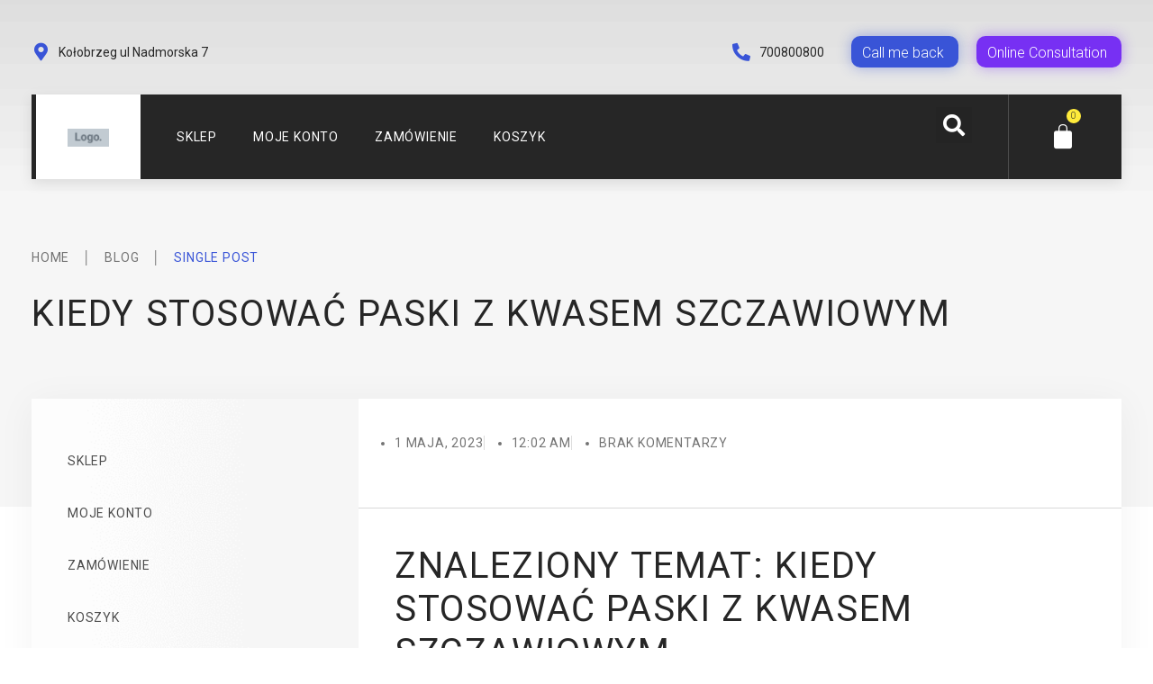

--- FILE ---
content_type: text/html; charset=UTF-8
request_url: https://www.amthing.pl/2023/05/01/kiedy-stosowac-paski-z-kwasem-szczawiowym/
body_size: 26262
content:
<!DOCTYPE html>
<html lang="pl-PL">
<head>
	<meta charset="UTF-8">
	<meta name="viewport" content="width=device-width, initial-scale=1.0, viewport-fit=cover" />		<meta name='robots' content='index, follow, max-image-preview:large, max-snippet:-1, max-video-preview:-1' />
<script>window._wca = window._wca || [];</script>

	<!-- This site is optimized with the Yoast SEO plugin v23.4 - https://yoast.com/wordpress/plugins/seo/ -->
	<title>kiedy stosować paski z kwasem szczawiowym - amthing.pl</title>
	<link rel="canonical" href="https://www.amthing.pl/2023/05/01/kiedy-stosowac-paski-z-kwasem-szczawiowym/" />
	<meta property="og:locale" content="pl_PL" />
	<meta property="og:type" content="article" />
	<meta property="og:title" content="kiedy stosować paski z kwasem szczawiowym - amthing.pl" />
	<meta property="og:description" content="Znaleziony temat: kiedy stosować paski z kwasem szczawiowym Kiedy stosować paski z kwasem szczawiowym? Paski z kwasem szczawiowym to produkt, który jest popularny wśród osób, które zmagają się z problemem zwiększonej kwasowości organizmu. Kwas szczawiowy to związek chemiczny, który posiada właściwości alkalizujące, czyli obniżające poziom kwasowości w organizmie. Paski z kwasem szczawiowym są łatwym i [&hellip;]" />
	<meta property="og:url" content="https://www.amthing.pl/2023/05/01/kiedy-stosowac-paski-z-kwasem-szczawiowym/" />
	<meta property="og:site_name" content="amthing.pl" />
	<meta property="article:published_time" content="2023-05-01T00:02:40+00:00" />
	<meta name="author" content="admin" />
	<meta name="twitter:card" content="summary_large_image" />
	<meta name="twitter:label1" content="Napisane przez" />
	<meta name="twitter:data1" content="admin" />
	<meta name="twitter:label2" content="Szacowany czas czytania" />
	<meta name="twitter:data2" content="2 minuty" />
	<script type="application/ld+json" class="yoast-schema-graph">{"@context":"https://schema.org","@graph":[{"@type":"WebPage","@id":"https://www.amthing.pl/2023/05/01/kiedy-stosowac-paski-z-kwasem-szczawiowym/","url":"https://www.amthing.pl/2023/05/01/kiedy-stosowac-paski-z-kwasem-szczawiowym/","name":"kiedy stosować paski z kwasem szczawiowym - amthing.pl","isPartOf":{"@id":"https://www.amthing.pl/#website"},"datePublished":"2023-05-01T00:02:40+00:00","dateModified":"2023-05-01T00:02:40+00:00","author":{"@id":"https://www.amthing.pl/#/schema/person/e0fb58b66454a3f08540f3c49ae1e4b1"},"breadcrumb":{"@id":"https://www.amthing.pl/2023/05/01/kiedy-stosowac-paski-z-kwasem-szczawiowym/#breadcrumb"},"inLanguage":"pl-PL","potentialAction":[{"@type":"ReadAction","target":["https://www.amthing.pl/2023/05/01/kiedy-stosowac-paski-z-kwasem-szczawiowym/"]}]},{"@type":"BreadcrumbList","@id":"https://www.amthing.pl/2023/05/01/kiedy-stosowac-paski-z-kwasem-szczawiowym/#breadcrumb","itemListElement":[{"@type":"ListItem","position":1,"name":"Strona główna","item":"https://www.amthing.pl/"},{"@type":"ListItem","position":2,"name":"kiedy stosować paski z kwasem szczawiowym"}]},{"@type":"WebSite","@id":"https://www.amthing.pl/#website","url":"https://www.amthing.pl/","name":"amthing.pl","description":"amthing.pl","potentialAction":[{"@type":"SearchAction","target":{"@type":"EntryPoint","urlTemplate":"https://www.amthing.pl/?s={search_term_string}"},"query-input":{"@type":"PropertyValueSpecification","valueRequired":true,"valueName":"search_term_string"}}],"inLanguage":"pl-PL"},{"@type":"Person","@id":"https://www.amthing.pl/#/schema/person/e0fb58b66454a3f08540f3c49ae1e4b1","name":"admin","image":{"@type":"ImageObject","inLanguage":"pl-PL","@id":"https://www.amthing.pl/#/schema/person/image/","url":"https://secure.gravatar.com/avatar/c3ccbcccc5f0fc6519cd3a9ba0331f5d?s=96&d=mm&r=g","contentUrl":"https://secure.gravatar.com/avatar/c3ccbcccc5f0fc6519cd3a9ba0331f5d?s=96&d=mm&r=g","caption":"admin"},"sameAs":["https://www.amthing.pl"],"url":"https://www.amthing.pl/author/admin/"}]}</script>
	<!-- / Yoast SEO plugin. -->


<link rel='dns-prefetch' href='//stats.wp.com' />
<link rel='dns-prefetch' href='//fonts.googleapis.com' />
<link rel="alternate" type="application/rss+xml" title="amthing.pl &raquo; Kanał z wpisami" href="https://www.amthing.pl/feed/" />
<link rel="alternate" type="application/rss+xml" title="amthing.pl &raquo; Kanał z komentarzami" href="https://www.amthing.pl/comments/feed/" />
<link rel="alternate" type="application/rss+xml" title="amthing.pl &raquo; kiedy stosować paski z kwasem szczawiowym Kanał z komentarzami" href="https://www.amthing.pl/2023/05/01/kiedy-stosowac-paski-z-kwasem-szczawiowym/feed/" />
<script>
window._wpemojiSettings = {"baseUrl":"https:\/\/s.w.org\/images\/core\/emoji\/15.0.3\/72x72\/","ext":".png","svgUrl":"https:\/\/s.w.org\/images\/core\/emoji\/15.0.3\/svg\/","svgExt":".svg","source":{"concatemoji":"https:\/\/www.amthing.pl\/wp-includes\/js\/wp-emoji-release.min.js?ver=6.6.3"}};
/*! This file is auto-generated */
!function(i,n){var o,s,e;function c(e){try{var t={supportTests:e,timestamp:(new Date).valueOf()};sessionStorage.setItem(o,JSON.stringify(t))}catch(e){}}function p(e,t,n){e.clearRect(0,0,e.canvas.width,e.canvas.height),e.fillText(t,0,0);var t=new Uint32Array(e.getImageData(0,0,e.canvas.width,e.canvas.height).data),r=(e.clearRect(0,0,e.canvas.width,e.canvas.height),e.fillText(n,0,0),new Uint32Array(e.getImageData(0,0,e.canvas.width,e.canvas.height).data));return t.every(function(e,t){return e===r[t]})}function u(e,t,n){switch(t){case"flag":return n(e,"\ud83c\udff3\ufe0f\u200d\u26a7\ufe0f","\ud83c\udff3\ufe0f\u200b\u26a7\ufe0f")?!1:!n(e,"\ud83c\uddfa\ud83c\uddf3","\ud83c\uddfa\u200b\ud83c\uddf3")&&!n(e,"\ud83c\udff4\udb40\udc67\udb40\udc62\udb40\udc65\udb40\udc6e\udb40\udc67\udb40\udc7f","\ud83c\udff4\u200b\udb40\udc67\u200b\udb40\udc62\u200b\udb40\udc65\u200b\udb40\udc6e\u200b\udb40\udc67\u200b\udb40\udc7f");case"emoji":return!n(e,"\ud83d\udc26\u200d\u2b1b","\ud83d\udc26\u200b\u2b1b")}return!1}function f(e,t,n){var r="undefined"!=typeof WorkerGlobalScope&&self instanceof WorkerGlobalScope?new OffscreenCanvas(300,150):i.createElement("canvas"),a=r.getContext("2d",{willReadFrequently:!0}),o=(a.textBaseline="top",a.font="600 32px Arial",{});return e.forEach(function(e){o[e]=t(a,e,n)}),o}function t(e){var t=i.createElement("script");t.src=e,t.defer=!0,i.head.appendChild(t)}"undefined"!=typeof Promise&&(o="wpEmojiSettingsSupports",s=["flag","emoji"],n.supports={everything:!0,everythingExceptFlag:!0},e=new Promise(function(e){i.addEventListener("DOMContentLoaded",e,{once:!0})}),new Promise(function(t){var n=function(){try{var e=JSON.parse(sessionStorage.getItem(o));if("object"==typeof e&&"number"==typeof e.timestamp&&(new Date).valueOf()<e.timestamp+604800&&"object"==typeof e.supportTests)return e.supportTests}catch(e){}return null}();if(!n){if("undefined"!=typeof Worker&&"undefined"!=typeof OffscreenCanvas&&"undefined"!=typeof URL&&URL.createObjectURL&&"undefined"!=typeof Blob)try{var e="postMessage("+f.toString()+"("+[JSON.stringify(s),u.toString(),p.toString()].join(",")+"));",r=new Blob([e],{type:"text/javascript"}),a=new Worker(URL.createObjectURL(r),{name:"wpTestEmojiSupports"});return void(a.onmessage=function(e){c(n=e.data),a.terminate(),t(n)})}catch(e){}c(n=f(s,u,p))}t(n)}).then(function(e){for(var t in e)n.supports[t]=e[t],n.supports.everything=n.supports.everything&&n.supports[t],"flag"!==t&&(n.supports.everythingExceptFlag=n.supports.everythingExceptFlag&&n.supports[t]);n.supports.everythingExceptFlag=n.supports.everythingExceptFlag&&!n.supports.flag,n.DOMReady=!1,n.readyCallback=function(){n.DOMReady=!0}}).then(function(){return e}).then(function(){var e;n.supports.everything||(n.readyCallback(),(e=n.source||{}).concatemoji?t(e.concatemoji):e.wpemoji&&e.twemoji&&(t(e.twemoji),t(e.wpemoji)))}))}((window,document),window._wpemojiSettings);
</script>
<link rel='stylesheet' id='premium-addons-css' href='https://www.amthing.pl/wp-content/plugins/premium-addons-for-elementor/assets/frontend/min-css/premium-addons.min.css?ver=4.10.51' media='all' />
<style id='wp-emoji-styles-inline-css'>

	img.wp-smiley, img.emoji {
		display: inline !important;
		border: none !important;
		box-shadow: none !important;
		height: 1em !important;
		width: 1em !important;
		margin: 0 0.07em !important;
		vertical-align: -0.1em !important;
		background: none !important;
		padding: 0 !important;
	}
</style>
<link rel='stylesheet' id='wp-block-library-css' href='https://www.amthing.pl/wp-includes/css/dist/block-library/style.min.css?ver=6.6.3' media='all' />
<style id='wp-block-library-theme-inline-css'>
.wp-block-audio :where(figcaption){color:#555;font-size:13px;text-align:center}.is-dark-theme .wp-block-audio :where(figcaption){color:#ffffffa6}.wp-block-audio{margin:0 0 1em}.wp-block-code{border:1px solid #ccc;border-radius:4px;font-family:Menlo,Consolas,monaco,monospace;padding:.8em 1em}.wp-block-embed :where(figcaption){color:#555;font-size:13px;text-align:center}.is-dark-theme .wp-block-embed :where(figcaption){color:#ffffffa6}.wp-block-embed{margin:0 0 1em}.blocks-gallery-caption{color:#555;font-size:13px;text-align:center}.is-dark-theme .blocks-gallery-caption{color:#ffffffa6}:root :where(.wp-block-image figcaption){color:#555;font-size:13px;text-align:center}.is-dark-theme :root :where(.wp-block-image figcaption){color:#ffffffa6}.wp-block-image{margin:0 0 1em}.wp-block-pullquote{border-bottom:4px solid;border-top:4px solid;color:currentColor;margin-bottom:1.75em}.wp-block-pullquote cite,.wp-block-pullquote footer,.wp-block-pullquote__citation{color:currentColor;font-size:.8125em;font-style:normal;text-transform:uppercase}.wp-block-quote{border-left:.25em solid;margin:0 0 1.75em;padding-left:1em}.wp-block-quote cite,.wp-block-quote footer{color:currentColor;font-size:.8125em;font-style:normal;position:relative}.wp-block-quote.has-text-align-right{border-left:none;border-right:.25em solid;padding-left:0;padding-right:1em}.wp-block-quote.has-text-align-center{border:none;padding-left:0}.wp-block-quote.is-large,.wp-block-quote.is-style-large,.wp-block-quote.is-style-plain{border:none}.wp-block-search .wp-block-search__label{font-weight:700}.wp-block-search__button{border:1px solid #ccc;padding:.375em .625em}:where(.wp-block-group.has-background){padding:1.25em 2.375em}.wp-block-separator.has-css-opacity{opacity:.4}.wp-block-separator{border:none;border-bottom:2px solid;margin-left:auto;margin-right:auto}.wp-block-separator.has-alpha-channel-opacity{opacity:1}.wp-block-separator:not(.is-style-wide):not(.is-style-dots){width:100px}.wp-block-separator.has-background:not(.is-style-dots){border-bottom:none;height:1px}.wp-block-separator.has-background:not(.is-style-wide):not(.is-style-dots){height:2px}.wp-block-table{margin:0 0 1em}.wp-block-table td,.wp-block-table th{word-break:normal}.wp-block-table :where(figcaption){color:#555;font-size:13px;text-align:center}.is-dark-theme .wp-block-table :where(figcaption){color:#ffffffa6}.wp-block-video :where(figcaption){color:#555;font-size:13px;text-align:center}.is-dark-theme .wp-block-video :where(figcaption){color:#ffffffa6}.wp-block-video{margin:0 0 1em}:root :where(.wp-block-template-part.has-background){margin-bottom:0;margin-top:0;padding:1.25em 2.375em}
</style>
<link rel='stylesheet' id='mediaelement-css' href='https://www.amthing.pl/wp-includes/js/mediaelement/mediaelementplayer-legacy.min.css?ver=4.2.17' media='all' />
<link rel='stylesheet' id='wp-mediaelement-css' href='https://www.amthing.pl/wp-includes/js/mediaelement/wp-mediaelement.min.css?ver=6.6.3' media='all' />
<style id='jetpack-sharing-buttons-style-inline-css'>
.jetpack-sharing-buttons__services-list{display:flex;flex-direction:row;flex-wrap:wrap;gap:0;list-style-type:none;margin:5px;padding:0}.jetpack-sharing-buttons__services-list.has-small-icon-size{font-size:12px}.jetpack-sharing-buttons__services-list.has-normal-icon-size{font-size:16px}.jetpack-sharing-buttons__services-list.has-large-icon-size{font-size:24px}.jetpack-sharing-buttons__services-list.has-huge-icon-size{font-size:36px}@media print{.jetpack-sharing-buttons__services-list{display:none!important}}.editor-styles-wrapper .wp-block-jetpack-sharing-buttons{gap:0;padding-inline-start:0}ul.jetpack-sharing-buttons__services-list.has-background{padding:1.25em 2.375em}
</style>
<link rel='stylesheet' id='storefront-gutenberg-blocks-css' href='https://www.amthing.pl/wp-content/themes/storefront/assets/css/base/gutenberg-blocks.css?ver=4.6.0' media='all' />
<style id='storefront-gutenberg-blocks-inline-css'>

				.wp-block-button__link:not(.has-text-color) {
					color: #333333;
				}

				.wp-block-button__link:not(.has-text-color):hover,
				.wp-block-button__link:not(.has-text-color):focus,
				.wp-block-button__link:not(.has-text-color):active {
					color: #333333;
				}

				.wp-block-button__link:not(.has-background) {
					background-color: #eeeeee;
				}

				.wp-block-button__link:not(.has-background):hover,
				.wp-block-button__link:not(.has-background):focus,
				.wp-block-button__link:not(.has-background):active {
					border-color: #d5d5d5;
					background-color: #d5d5d5;
				}

				.wc-block-grid__products .wc-block-grid__product .wp-block-button__link {
					background-color: #eeeeee;
					border-color: #eeeeee;
					color: #333333;
				}

				.wp-block-quote footer,
				.wp-block-quote cite,
				.wp-block-quote__citation {
					color: #6d6d6d;
				}

				.wp-block-pullquote cite,
				.wp-block-pullquote footer,
				.wp-block-pullquote__citation {
					color: #6d6d6d;
				}

				.wp-block-image figcaption {
					color: #6d6d6d;
				}

				.wp-block-separator.is-style-dots::before {
					color: #333333;
				}

				.wp-block-file a.wp-block-file__button {
					color: #333333;
					background-color: #eeeeee;
					border-color: #eeeeee;
				}

				.wp-block-file a.wp-block-file__button:hover,
				.wp-block-file a.wp-block-file__button:focus,
				.wp-block-file a.wp-block-file__button:active {
					color: #333333;
					background-color: #d5d5d5;
				}

				.wp-block-code,
				.wp-block-preformatted pre {
					color: #6d6d6d;
				}

				.wp-block-table:not( .has-background ):not( .is-style-stripes ) tbody tr:nth-child(2n) td {
					background-color: #fdfdfd;
				}

				.wp-block-cover .wp-block-cover__inner-container h1:not(.has-text-color),
				.wp-block-cover .wp-block-cover__inner-container h2:not(.has-text-color),
				.wp-block-cover .wp-block-cover__inner-container h3:not(.has-text-color),
				.wp-block-cover .wp-block-cover__inner-container h4:not(.has-text-color),
				.wp-block-cover .wp-block-cover__inner-container h5:not(.has-text-color),
				.wp-block-cover .wp-block-cover__inner-container h6:not(.has-text-color) {
					color: #000000;
				}

				.wc-block-components-price-slider__range-input-progress,
				.rtl .wc-block-components-price-slider__range-input-progress {
					--range-color: #7f54b3;
				}

				/* Target only IE11 */
				@media all and (-ms-high-contrast: none), (-ms-high-contrast: active) {
					.wc-block-components-price-slider__range-input-progress {
						background: #7f54b3;
					}
				}

				.wc-block-components-button:not(.is-link) {
					background-color: #333333;
					color: #ffffff;
				}

				.wc-block-components-button:not(.is-link):hover,
				.wc-block-components-button:not(.is-link):focus,
				.wc-block-components-button:not(.is-link):active {
					background-color: #1a1a1a;
					color: #ffffff;
				}

				.wc-block-components-button:not(.is-link):disabled {
					background-color: #333333;
					color: #ffffff;
				}

				.wc-block-cart__submit-container {
					background-color: #ffffff;
				}

				.wc-block-cart__submit-container::before {
					color: rgba(220,220,220,0.5);
				}

				.wc-block-components-order-summary-item__quantity {
					background-color: #ffffff;
					border-color: #6d6d6d;
					box-shadow: 0 0 0 2px #ffffff;
					color: #6d6d6d;
				}
			
</style>
<style id='classic-theme-styles-inline-css'>
/*! This file is auto-generated */
.wp-block-button__link{color:#fff;background-color:#32373c;border-radius:9999px;box-shadow:none;text-decoration:none;padding:calc(.667em + 2px) calc(1.333em + 2px);font-size:1.125em}.wp-block-file__button{background:#32373c;color:#fff;text-decoration:none}
</style>
<style id='global-styles-inline-css'>
:root{--wp--preset--aspect-ratio--square: 1;--wp--preset--aspect-ratio--4-3: 4/3;--wp--preset--aspect-ratio--3-4: 3/4;--wp--preset--aspect-ratio--3-2: 3/2;--wp--preset--aspect-ratio--2-3: 2/3;--wp--preset--aspect-ratio--16-9: 16/9;--wp--preset--aspect-ratio--9-16: 9/16;--wp--preset--color--black: #000000;--wp--preset--color--cyan-bluish-gray: #abb8c3;--wp--preset--color--white: #ffffff;--wp--preset--color--pale-pink: #f78da7;--wp--preset--color--vivid-red: #cf2e2e;--wp--preset--color--luminous-vivid-orange: #ff6900;--wp--preset--color--luminous-vivid-amber: #fcb900;--wp--preset--color--light-green-cyan: #7bdcb5;--wp--preset--color--vivid-green-cyan: #00d084;--wp--preset--color--pale-cyan-blue: #8ed1fc;--wp--preset--color--vivid-cyan-blue: #0693e3;--wp--preset--color--vivid-purple: #9b51e0;--wp--preset--gradient--vivid-cyan-blue-to-vivid-purple: linear-gradient(135deg,rgba(6,147,227,1) 0%,rgb(155,81,224) 100%);--wp--preset--gradient--light-green-cyan-to-vivid-green-cyan: linear-gradient(135deg,rgb(122,220,180) 0%,rgb(0,208,130) 100%);--wp--preset--gradient--luminous-vivid-amber-to-luminous-vivid-orange: linear-gradient(135deg,rgba(252,185,0,1) 0%,rgba(255,105,0,1) 100%);--wp--preset--gradient--luminous-vivid-orange-to-vivid-red: linear-gradient(135deg,rgba(255,105,0,1) 0%,rgb(207,46,46) 100%);--wp--preset--gradient--very-light-gray-to-cyan-bluish-gray: linear-gradient(135deg,rgb(238,238,238) 0%,rgb(169,184,195) 100%);--wp--preset--gradient--cool-to-warm-spectrum: linear-gradient(135deg,rgb(74,234,220) 0%,rgb(151,120,209) 20%,rgb(207,42,186) 40%,rgb(238,44,130) 60%,rgb(251,105,98) 80%,rgb(254,248,76) 100%);--wp--preset--gradient--blush-light-purple: linear-gradient(135deg,rgb(255,206,236) 0%,rgb(152,150,240) 100%);--wp--preset--gradient--blush-bordeaux: linear-gradient(135deg,rgb(254,205,165) 0%,rgb(254,45,45) 50%,rgb(107,0,62) 100%);--wp--preset--gradient--luminous-dusk: linear-gradient(135deg,rgb(255,203,112) 0%,rgb(199,81,192) 50%,rgb(65,88,208) 100%);--wp--preset--gradient--pale-ocean: linear-gradient(135deg,rgb(255,245,203) 0%,rgb(182,227,212) 50%,rgb(51,167,181) 100%);--wp--preset--gradient--electric-grass: linear-gradient(135deg,rgb(202,248,128) 0%,rgb(113,206,126) 100%);--wp--preset--gradient--midnight: linear-gradient(135deg,rgb(2,3,129) 0%,rgb(40,116,252) 100%);--wp--preset--font-size--small: 14px;--wp--preset--font-size--medium: 23px;--wp--preset--font-size--large: 26px;--wp--preset--font-size--x-large: 42px;--wp--preset--font-size--normal: 16px;--wp--preset--font-size--huge: 37px;--wp--preset--font-family--inter: "Inter", sans-serif;--wp--preset--font-family--cardo: Cardo;--wp--preset--spacing--20: 0.44rem;--wp--preset--spacing--30: 0.67rem;--wp--preset--spacing--40: 1rem;--wp--preset--spacing--50: 1.5rem;--wp--preset--spacing--60: 2.25rem;--wp--preset--spacing--70: 3.38rem;--wp--preset--spacing--80: 5.06rem;--wp--preset--shadow--natural: 6px 6px 9px rgba(0, 0, 0, 0.2);--wp--preset--shadow--deep: 12px 12px 50px rgba(0, 0, 0, 0.4);--wp--preset--shadow--sharp: 6px 6px 0px rgba(0, 0, 0, 0.2);--wp--preset--shadow--outlined: 6px 6px 0px -3px rgba(255, 255, 255, 1), 6px 6px rgba(0, 0, 0, 1);--wp--preset--shadow--crisp: 6px 6px 0px rgba(0, 0, 0, 1);}:root :where(.is-layout-flow) > :first-child{margin-block-start: 0;}:root :where(.is-layout-flow) > :last-child{margin-block-end: 0;}:root :where(.is-layout-flow) > *{margin-block-start: 24px;margin-block-end: 0;}:root :where(.is-layout-constrained) > :first-child{margin-block-start: 0;}:root :where(.is-layout-constrained) > :last-child{margin-block-end: 0;}:root :where(.is-layout-constrained) > *{margin-block-start: 24px;margin-block-end: 0;}:root :where(.is-layout-flex){gap: 24px;}:root :where(.is-layout-grid){gap: 24px;}body .is-layout-flex{display: flex;}.is-layout-flex{flex-wrap: wrap;align-items: center;}.is-layout-flex > :is(*, div){margin: 0;}body .is-layout-grid{display: grid;}.is-layout-grid > :is(*, div){margin: 0;}.has-black-color{color: var(--wp--preset--color--black) !important;}.has-cyan-bluish-gray-color{color: var(--wp--preset--color--cyan-bluish-gray) !important;}.has-white-color{color: var(--wp--preset--color--white) !important;}.has-pale-pink-color{color: var(--wp--preset--color--pale-pink) !important;}.has-vivid-red-color{color: var(--wp--preset--color--vivid-red) !important;}.has-luminous-vivid-orange-color{color: var(--wp--preset--color--luminous-vivid-orange) !important;}.has-luminous-vivid-amber-color{color: var(--wp--preset--color--luminous-vivid-amber) !important;}.has-light-green-cyan-color{color: var(--wp--preset--color--light-green-cyan) !important;}.has-vivid-green-cyan-color{color: var(--wp--preset--color--vivid-green-cyan) !important;}.has-pale-cyan-blue-color{color: var(--wp--preset--color--pale-cyan-blue) !important;}.has-vivid-cyan-blue-color{color: var(--wp--preset--color--vivid-cyan-blue) !important;}.has-vivid-purple-color{color: var(--wp--preset--color--vivid-purple) !important;}.has-black-background-color{background-color: var(--wp--preset--color--black) !important;}.has-cyan-bluish-gray-background-color{background-color: var(--wp--preset--color--cyan-bluish-gray) !important;}.has-white-background-color{background-color: var(--wp--preset--color--white) !important;}.has-pale-pink-background-color{background-color: var(--wp--preset--color--pale-pink) !important;}.has-vivid-red-background-color{background-color: var(--wp--preset--color--vivid-red) !important;}.has-luminous-vivid-orange-background-color{background-color: var(--wp--preset--color--luminous-vivid-orange) !important;}.has-luminous-vivid-amber-background-color{background-color: var(--wp--preset--color--luminous-vivid-amber) !important;}.has-light-green-cyan-background-color{background-color: var(--wp--preset--color--light-green-cyan) !important;}.has-vivid-green-cyan-background-color{background-color: var(--wp--preset--color--vivid-green-cyan) !important;}.has-pale-cyan-blue-background-color{background-color: var(--wp--preset--color--pale-cyan-blue) !important;}.has-vivid-cyan-blue-background-color{background-color: var(--wp--preset--color--vivid-cyan-blue) !important;}.has-vivid-purple-background-color{background-color: var(--wp--preset--color--vivid-purple) !important;}.has-black-border-color{border-color: var(--wp--preset--color--black) !important;}.has-cyan-bluish-gray-border-color{border-color: var(--wp--preset--color--cyan-bluish-gray) !important;}.has-white-border-color{border-color: var(--wp--preset--color--white) !important;}.has-pale-pink-border-color{border-color: var(--wp--preset--color--pale-pink) !important;}.has-vivid-red-border-color{border-color: var(--wp--preset--color--vivid-red) !important;}.has-luminous-vivid-orange-border-color{border-color: var(--wp--preset--color--luminous-vivid-orange) !important;}.has-luminous-vivid-amber-border-color{border-color: var(--wp--preset--color--luminous-vivid-amber) !important;}.has-light-green-cyan-border-color{border-color: var(--wp--preset--color--light-green-cyan) !important;}.has-vivid-green-cyan-border-color{border-color: var(--wp--preset--color--vivid-green-cyan) !important;}.has-pale-cyan-blue-border-color{border-color: var(--wp--preset--color--pale-cyan-blue) !important;}.has-vivid-cyan-blue-border-color{border-color: var(--wp--preset--color--vivid-cyan-blue) !important;}.has-vivid-purple-border-color{border-color: var(--wp--preset--color--vivid-purple) !important;}.has-vivid-cyan-blue-to-vivid-purple-gradient-background{background: var(--wp--preset--gradient--vivid-cyan-blue-to-vivid-purple) !important;}.has-light-green-cyan-to-vivid-green-cyan-gradient-background{background: var(--wp--preset--gradient--light-green-cyan-to-vivid-green-cyan) !important;}.has-luminous-vivid-amber-to-luminous-vivid-orange-gradient-background{background: var(--wp--preset--gradient--luminous-vivid-amber-to-luminous-vivid-orange) !important;}.has-luminous-vivid-orange-to-vivid-red-gradient-background{background: var(--wp--preset--gradient--luminous-vivid-orange-to-vivid-red) !important;}.has-very-light-gray-to-cyan-bluish-gray-gradient-background{background: var(--wp--preset--gradient--very-light-gray-to-cyan-bluish-gray) !important;}.has-cool-to-warm-spectrum-gradient-background{background: var(--wp--preset--gradient--cool-to-warm-spectrum) !important;}.has-blush-light-purple-gradient-background{background: var(--wp--preset--gradient--blush-light-purple) !important;}.has-blush-bordeaux-gradient-background{background: var(--wp--preset--gradient--blush-bordeaux) !important;}.has-luminous-dusk-gradient-background{background: var(--wp--preset--gradient--luminous-dusk) !important;}.has-pale-ocean-gradient-background{background: var(--wp--preset--gradient--pale-ocean) !important;}.has-electric-grass-gradient-background{background: var(--wp--preset--gradient--electric-grass) !important;}.has-midnight-gradient-background{background: var(--wp--preset--gradient--midnight) !important;}.has-small-font-size{font-size: var(--wp--preset--font-size--small) !important;}.has-medium-font-size{font-size: var(--wp--preset--font-size--medium) !important;}.has-large-font-size{font-size: var(--wp--preset--font-size--large) !important;}.has-x-large-font-size{font-size: var(--wp--preset--font-size--x-large) !important;}
:root :where(.wp-block-pullquote){font-size: 1.5em;line-height: 1.6;}
</style>
<style id='woocommerce-inline-inline-css'>
.woocommerce form .form-row .required { visibility: visible; }
</style>
<link rel='stylesheet' id='storefront-style-css' href='https://www.amthing.pl/wp-content/themes/storefront/style.css?ver=4.6.0' media='all' />
<style id='storefront-style-inline-css'>

			.main-navigation ul li a,
			.site-title a,
			ul.menu li a,
			.site-branding h1 a,
			button.menu-toggle,
			button.menu-toggle:hover,
			.handheld-navigation .dropdown-toggle {
				color: #333333;
			}

			button.menu-toggle,
			button.menu-toggle:hover {
				border-color: #333333;
			}

			.main-navigation ul li a:hover,
			.main-navigation ul li:hover > a,
			.site-title a:hover,
			.site-header ul.menu li.current-menu-item > a {
				color: #747474;
			}

			table:not( .has-background ) th {
				background-color: #f8f8f8;
			}

			table:not( .has-background ) tbody td {
				background-color: #fdfdfd;
			}

			table:not( .has-background ) tbody tr:nth-child(2n) td,
			fieldset,
			fieldset legend {
				background-color: #fbfbfb;
			}

			.site-header,
			.secondary-navigation ul ul,
			.main-navigation ul.menu > li.menu-item-has-children:after,
			.secondary-navigation ul.menu ul,
			.storefront-handheld-footer-bar,
			.storefront-handheld-footer-bar ul li > a,
			.storefront-handheld-footer-bar ul li.search .site-search,
			button.menu-toggle,
			button.menu-toggle:hover {
				background-color: #ffffff;
			}

			p.site-description,
			.site-header,
			.storefront-handheld-footer-bar {
				color: #404040;
			}

			button.menu-toggle:after,
			button.menu-toggle:before,
			button.menu-toggle span:before {
				background-color: #333333;
			}

			h1, h2, h3, h4, h5, h6, .wc-block-grid__product-title {
				color: #333333;
			}

			.widget h1 {
				border-bottom-color: #333333;
			}

			body,
			.secondary-navigation a {
				color: #6d6d6d;
			}

			.widget-area .widget a,
			.hentry .entry-header .posted-on a,
			.hentry .entry-header .post-author a,
			.hentry .entry-header .post-comments a,
			.hentry .entry-header .byline a {
				color: #727272;
			}

			a {
				color: #7f54b3;
			}

			a:focus,
			button:focus,
			.button.alt:focus,
			input:focus,
			textarea:focus,
			input[type="button"]:focus,
			input[type="reset"]:focus,
			input[type="submit"]:focus,
			input[type="email"]:focus,
			input[type="tel"]:focus,
			input[type="url"]:focus,
			input[type="password"]:focus,
			input[type="search"]:focus {
				outline-color: #7f54b3;
			}

			button, input[type="button"], input[type="reset"], input[type="submit"], .button, .widget a.button {
				background-color: #eeeeee;
				border-color: #eeeeee;
				color: #333333;
			}

			button:hover, input[type="button"]:hover, input[type="reset"]:hover, input[type="submit"]:hover, .button:hover, .widget a.button:hover {
				background-color: #d5d5d5;
				border-color: #d5d5d5;
				color: #333333;
			}

			button.alt, input[type="button"].alt, input[type="reset"].alt, input[type="submit"].alt, .button.alt, .widget-area .widget a.button.alt {
				background-color: #333333;
				border-color: #333333;
				color: #ffffff;
			}

			button.alt:hover, input[type="button"].alt:hover, input[type="reset"].alt:hover, input[type="submit"].alt:hover, .button.alt:hover, .widget-area .widget a.button.alt:hover {
				background-color: #1a1a1a;
				border-color: #1a1a1a;
				color: #ffffff;
			}

			.pagination .page-numbers li .page-numbers.current {
				background-color: #e6e6e6;
				color: #636363;
			}

			#comments .comment-list .comment-content .comment-text {
				background-color: #f8f8f8;
			}

			.site-footer {
				background-color: #f0f0f0;
				color: #6d6d6d;
			}

			.site-footer a:not(.button):not(.components-button) {
				color: #333333;
			}

			.site-footer .storefront-handheld-footer-bar a:not(.button):not(.components-button) {
				color: #333333;
			}

			.site-footer h1, .site-footer h2, .site-footer h3, .site-footer h4, .site-footer h5, .site-footer h6, .site-footer .widget .widget-title, .site-footer .widget .widgettitle {
				color: #333333;
			}

			.page-template-template-homepage.has-post-thumbnail .type-page.has-post-thumbnail .entry-title {
				color: #000000;
			}

			.page-template-template-homepage.has-post-thumbnail .type-page.has-post-thumbnail .entry-content {
				color: #000000;
			}

			@media screen and ( min-width: 768px ) {
				.secondary-navigation ul.menu a:hover {
					color: #595959;
				}

				.secondary-navigation ul.menu a {
					color: #404040;
				}

				.main-navigation ul.menu ul.sub-menu,
				.main-navigation ul.nav-menu ul.children {
					background-color: #f0f0f0;
				}

				.site-header {
					border-bottom-color: #f0f0f0;
				}
			}
</style>
<link rel='stylesheet' id='storefront-icons-css' href='https://www.amthing.pl/wp-content/themes/storefront/assets/css/base/icons.css?ver=4.6.0' media='all' />
<link rel='stylesheet' id='storefront-fonts-css' href='https://fonts.googleapis.com/css?family=Source+Sans+Pro%3A400%2C300%2C300italic%2C400italic%2C600%2C700%2C900&#038;subset=latin%2Clatin-ext&#038;ver=4.6.0' media='all' />
<link rel='stylesheet' id='storefront-jetpack-widgets-css' href='https://www.amthing.pl/wp-content/themes/storefront/assets/css/jetpack/widgets.css?ver=4.6.0' media='all' />
<link rel='stylesheet' id='elementor-icons-css' href='https://www.amthing.pl/wp-content/plugins/elementor/assets/lib/eicons/css/elementor-icons.min.css?ver=5.31.0' media='all' />
<link rel='stylesheet' id='elementor-frontend-css' href='https://www.amthing.pl/wp-content/plugins/elementor/assets/css/frontend.min.css?ver=3.24.2' media='all' />
<link rel='stylesheet' id='swiper-css' href='https://www.amthing.pl/wp-content/plugins/elementor/assets/lib/swiper/v8/css/swiper.min.css?ver=8.4.5' media='all' />
<link rel='stylesheet' id='e-swiper-css' href='https://www.amthing.pl/wp-content/plugins/elementor/assets/css/conditionals/e-swiper.min.css?ver=3.24.2' media='all' />
<link rel='stylesheet' id='elementor-post-14-css' href='https://www.amthing.pl/wp-content/uploads/elementor/css/post-14.css?ver=1722183326' media='all' />
<link rel='stylesheet' id='elementor-pro-css' href='https://www.amthing.pl/wp-content/plugins/elementor-pro/assets/css/frontend.min.css?ver=3.23.1' media='all' />
<link rel='stylesheet' id='mdp-selection-sticky-effect-styles-css' href='https://www.amthing.pl/wp-content/plugins/selection-lite/css/sticky-effect.min.css?ver=1.12' media='all' />
<link rel='stylesheet' id='elementor-global-css' href='https://www.amthing.pl/wp-content/uploads/elementor/css/global.css?ver=1722183327' media='all' />
<link rel='stylesheet' id='elementor-post-29276-css' href='https://www.amthing.pl/wp-content/uploads/elementor/css/post-29276.css?ver=1722183328' media='all' />
<link rel='stylesheet' id='elementor-post-30542-css' href='https://www.amthing.pl/wp-content/uploads/elementor/css/post-30542.css?ver=1722183328' media='all' />
<link rel='stylesheet' id='elementor-post-56515-css' href='https://www.amthing.pl/wp-content/uploads/elementor/css/post-56515.css?ver=1722183328' media='all' />
<link rel='stylesheet' id='storefront-woocommerce-style-css' href='https://www.amthing.pl/wp-content/themes/storefront/assets/css/woocommerce/woocommerce.css?ver=4.6.0' media='all' />
<style id='storefront-woocommerce-style-inline-css'>
@font-face {
				font-family: star;
				src: url(https://www.amthing.pl/wp-content/plugins/woocommerce/assets/fonts/star.eot);
				src:
					url(https://www.amthing.pl/wp-content/plugins/woocommerce/assets/fonts/star.eot?#iefix) format("embedded-opentype"),
					url(https://www.amthing.pl/wp-content/plugins/woocommerce/assets/fonts/star.woff) format("woff"),
					url(https://www.amthing.pl/wp-content/plugins/woocommerce/assets/fonts/star.ttf) format("truetype"),
					url(https://www.amthing.pl/wp-content/plugins/woocommerce/assets/fonts/star.svg#star) format("svg");
				font-weight: 400;
				font-style: normal;
			}
			@font-face {
				font-family: WooCommerce;
				src: url(https://www.amthing.pl/wp-content/plugins/woocommerce/assets/fonts/WooCommerce.eot);
				src:
					url(https://www.amthing.pl/wp-content/plugins/woocommerce/assets/fonts/WooCommerce.eot?#iefix) format("embedded-opentype"),
					url(https://www.amthing.pl/wp-content/plugins/woocommerce/assets/fonts/WooCommerce.woff) format("woff"),
					url(https://www.amthing.pl/wp-content/plugins/woocommerce/assets/fonts/WooCommerce.ttf) format("truetype"),
					url(https://www.amthing.pl/wp-content/plugins/woocommerce/assets/fonts/WooCommerce.svg#WooCommerce) format("svg");
				font-weight: 400;
				font-style: normal;
			}

			a.cart-contents,
			.site-header-cart .widget_shopping_cart a {
				color: #333333;
			}

			a.cart-contents:hover,
			.site-header-cart .widget_shopping_cart a:hover,
			.site-header-cart:hover > li > a {
				color: #747474;
			}

			table.cart td.product-remove,
			table.cart td.actions {
				border-top-color: #ffffff;
			}

			.storefront-handheld-footer-bar ul li.cart .count {
				background-color: #333333;
				color: #ffffff;
				border-color: #ffffff;
			}

			.woocommerce-tabs ul.tabs li.active a,
			ul.products li.product .price,
			.onsale,
			.wc-block-grid__product-onsale,
			.widget_search form:before,
			.widget_product_search form:before {
				color: #6d6d6d;
			}

			.woocommerce-breadcrumb a,
			a.woocommerce-review-link,
			.product_meta a {
				color: #727272;
			}

			.wc-block-grid__product-onsale,
			.onsale {
				border-color: #6d6d6d;
			}

			.star-rating span:before,
			.quantity .plus, .quantity .minus,
			p.stars a:hover:after,
			p.stars a:after,
			.star-rating span:before,
			#payment .payment_methods li input[type=radio]:first-child:checked+label:before {
				color: #7f54b3;
			}

			.widget_price_filter .ui-slider .ui-slider-range,
			.widget_price_filter .ui-slider .ui-slider-handle {
				background-color: #7f54b3;
			}

			.order_details {
				background-color: #f8f8f8;
			}

			.order_details > li {
				border-bottom: 1px dotted #e3e3e3;
			}

			.order_details:before,
			.order_details:after {
				background: -webkit-linear-gradient(transparent 0,transparent 0),-webkit-linear-gradient(135deg,#f8f8f8 33.33%,transparent 33.33%),-webkit-linear-gradient(45deg,#f8f8f8 33.33%,transparent 33.33%)
			}

			#order_review {
				background-color: #ffffff;
			}

			#payment .payment_methods > li .payment_box,
			#payment .place-order {
				background-color: #fafafa;
			}

			#payment .payment_methods > li:not(.woocommerce-notice) {
				background-color: #f5f5f5;
			}

			#payment .payment_methods > li:not(.woocommerce-notice):hover {
				background-color: #f0f0f0;
			}

			.woocommerce-pagination .page-numbers li .page-numbers.current {
				background-color: #e6e6e6;
				color: #636363;
			}

			.wc-block-grid__product-onsale,
			.onsale,
			.woocommerce-pagination .page-numbers li .page-numbers:not(.current) {
				color: #6d6d6d;
			}

			p.stars a:before,
			p.stars a:hover~a:before,
			p.stars.selected a.active~a:before {
				color: #6d6d6d;
			}

			p.stars.selected a.active:before,
			p.stars:hover a:before,
			p.stars.selected a:not(.active):before,
			p.stars.selected a.active:before {
				color: #7f54b3;
			}

			.single-product div.product .woocommerce-product-gallery .woocommerce-product-gallery__trigger {
				background-color: #eeeeee;
				color: #333333;
			}

			.single-product div.product .woocommerce-product-gallery .woocommerce-product-gallery__trigger:hover {
				background-color: #d5d5d5;
				border-color: #d5d5d5;
				color: #333333;
			}

			.button.added_to_cart:focus,
			.button.wc-forward:focus {
				outline-color: #7f54b3;
			}

			.added_to_cart,
			.site-header-cart .widget_shopping_cart a.button,
			.wc-block-grid__products .wc-block-grid__product .wp-block-button__link {
				background-color: #eeeeee;
				border-color: #eeeeee;
				color: #333333;
			}

			.added_to_cart:hover,
			.site-header-cart .widget_shopping_cart a.button:hover,
			.wc-block-grid__products .wc-block-grid__product .wp-block-button__link:hover {
				background-color: #d5d5d5;
				border-color: #d5d5d5;
				color: #333333;
			}

			.added_to_cart.alt, .added_to_cart, .widget a.button.checkout {
				background-color: #333333;
				border-color: #333333;
				color: #ffffff;
			}

			.added_to_cart.alt:hover, .added_to_cart:hover, .widget a.button.checkout:hover {
				background-color: #1a1a1a;
				border-color: #1a1a1a;
				color: #ffffff;
			}

			.button.loading {
				color: #eeeeee;
			}

			.button.loading:hover {
				background-color: #eeeeee;
			}

			.button.loading:after {
				color: #333333;
			}

			@media screen and ( min-width: 768px ) {
				.site-header-cart .widget_shopping_cart,
				.site-header .product_list_widget li .quantity {
					color: #404040;
				}

				.site-header-cart .widget_shopping_cart .buttons,
				.site-header-cart .widget_shopping_cart .total {
					background-color: #f5f5f5;
				}

				.site-header-cart .widget_shopping_cart {
					background-color: #f0f0f0;
				}
			}
				.storefront-product-pagination a {
					color: #6d6d6d;
					background-color: #ffffff;
				}
				.storefront-sticky-add-to-cart {
					color: #6d6d6d;
					background-color: #ffffff;
				}

				.storefront-sticky-add-to-cart a:not(.button) {
					color: #333333;
				}
</style>
<link rel='stylesheet' id='google-fonts-1-css' href='https://fonts.googleapis.com/css?family=Roboto%3A100%2C100italic%2C200%2C200italic%2C300%2C300italic%2C400%2C400italic%2C500%2C500italic%2C600%2C600italic%2C700%2C700italic%2C800%2C800italic%2C900%2C900italic&#038;display=swap&#038;subset=latin-ext&#038;ver=6.6.3' media='all' />
<link rel='stylesheet' id='elementor-icons-shared-0-css' href='https://www.amthing.pl/wp-content/plugins/elementor/assets/lib/font-awesome/css/fontawesome.min.css?ver=5.15.3' media='all' />
<link rel='stylesheet' id='elementor-icons-fa-solid-css' href='https://www.amthing.pl/wp-content/plugins/elementor/assets/lib/font-awesome/css/solid.min.css?ver=5.15.3' media='all' />
<link rel='stylesheet' id='elementor-icons-fa-brands-css' href='https://www.amthing.pl/wp-content/plugins/elementor/assets/lib/font-awesome/css/brands.min.css?ver=5.15.3' media='all' />
<link rel="preconnect" href="https://fonts.gstatic.com/" crossorigin><script src="https://www.amthing.pl/wp-includes/js/jquery/jquery.min.js?ver=3.7.1" id="jquery-core-js"></script>
<script src="https://www.amthing.pl/wp-includes/js/jquery/jquery-migrate.min.js?ver=3.4.1" id="jquery-migrate-js"></script>
<script src="https://www.amthing.pl/wp-content/plugins/woocommerce/assets/js/jquery-blockui/jquery.blockUI.min.js?ver=2.7.0-wc.9.3.1" id="jquery-blockui-js" defer data-wp-strategy="defer"></script>
<script id="wc-add-to-cart-js-extra">
var wc_add_to_cart_params = {"ajax_url":"\/wp-admin\/admin-ajax.php","wc_ajax_url":"\/?wc-ajax=%%endpoint%%","i18n_view_cart":"Zobacz koszyk","cart_url":"https:\/\/www.amthing.pl\/30042023644e5ccc0a9b3-jpeg\/","is_cart":"","cart_redirect_after_add":"no"};
</script>
<script src="https://www.amthing.pl/wp-content/plugins/woocommerce/assets/js/frontend/add-to-cart.min.js?ver=9.3.1" id="wc-add-to-cart-js" defer data-wp-strategy="defer"></script>
<script src="https://www.amthing.pl/wp-content/plugins/woocommerce/assets/js/js-cookie/js.cookie.min.js?ver=2.1.4-wc.9.3.1" id="js-cookie-js" defer data-wp-strategy="defer"></script>
<script id="woocommerce-js-extra">
var woocommerce_params = {"ajax_url":"\/wp-admin\/admin-ajax.php","wc_ajax_url":"\/?wc-ajax=%%endpoint%%"};
</script>
<script src="https://www.amthing.pl/wp-content/plugins/woocommerce/assets/js/frontend/woocommerce.min.js?ver=9.3.1" id="woocommerce-js" defer data-wp-strategy="defer"></script>
<script id="WCPAY_ASSETS-js-extra">
var wcpayAssets = {"url":"https:\/\/www.amthing.pl\/wp-content\/plugins\/woocommerce-payments\/dist\/"};
</script>
<script src="https://stats.wp.com/s-202604.js" id="woocommerce-analytics-js" defer data-wp-strategy="defer"></script>
<script id="wc-cart-fragments-js-extra">
var wc_cart_fragments_params = {"ajax_url":"\/wp-admin\/admin-ajax.php","wc_ajax_url":"\/?wc-ajax=%%endpoint%%","cart_hash_key":"wc_cart_hash_5fb8950eedd33b8ee184dbcc54805d76","fragment_name":"wc_fragments_5fb8950eedd33b8ee184dbcc54805d76","request_timeout":"5000"};
</script>
<script src="https://www.amthing.pl/wp-content/plugins/woocommerce/assets/js/frontend/cart-fragments.min.js?ver=9.3.1" id="wc-cart-fragments-js" defer data-wp-strategy="defer"></script>
<link rel="https://api.w.org/" href="https://www.amthing.pl/wp-json/" /><link rel="alternate" title="JSON" type="application/json" href="https://www.amthing.pl/wp-json/wp/v2/posts/29731" /><link rel="EditURI" type="application/rsd+xml" title="RSD" href="https://www.amthing.pl/xmlrpc.php?rsd" />
<meta name="generator" content="WordPress 6.6.3" />
<meta name="generator" content="WooCommerce 9.3.1" />
<link rel='shortlink' href='https://www.amthing.pl/?p=29731' />
<link rel="alternate" title="oEmbed (JSON)" type="application/json+oembed" href="https://www.amthing.pl/wp-json/oembed/1.0/embed?url=https%3A%2F%2Fwww.amthing.pl%2F2023%2F05%2F01%2Fkiedy-stosowac-paski-z-kwasem-szczawiowym%2F" />
<link rel="alternate" title="oEmbed (XML)" type="text/xml+oembed" href="https://www.amthing.pl/wp-json/oembed/1.0/embed?url=https%3A%2F%2Fwww.amthing.pl%2F2023%2F05%2F01%2Fkiedy-stosowac-paski-z-kwasem-szczawiowym%2F&#038;format=xml" />
	<style>img#wpstats{display:none}</style>
		<meta name="pinterest-rich-pin" content="false" />	<noscript><style>.woocommerce-product-gallery{ opacity: 1 !important; }</style></noscript>
	<meta name="generator" content="Elementor 3.24.2; features: additional_custom_breakpoints; settings: css_print_method-external, google_font-enabled, font_display-swap">
			<style>
				.e-con.e-parent:nth-of-type(n+4):not(.e-lazyloaded):not(.e-no-lazyload),
				.e-con.e-parent:nth-of-type(n+4):not(.e-lazyloaded):not(.e-no-lazyload) * {
					background-image: none !important;
				}
				@media screen and (max-height: 1024px) {
					.e-con.e-parent:nth-of-type(n+3):not(.e-lazyloaded):not(.e-no-lazyload),
					.e-con.e-parent:nth-of-type(n+3):not(.e-lazyloaded):not(.e-no-lazyload) * {
						background-image: none !important;
					}
				}
				@media screen and (max-height: 640px) {
					.e-con.e-parent:nth-of-type(n+2):not(.e-lazyloaded):not(.e-no-lazyload),
					.e-con.e-parent:nth-of-type(n+2):not(.e-lazyloaded):not(.e-no-lazyload) * {
						background-image: none !important;
					}
				}
			</style>
			<style id='wp-fonts-local'>
@font-face{font-family:Inter;font-style:normal;font-weight:300 900;font-display:fallback;src:url('https://www.amthing.pl/wp-content/plugins/woocommerce/assets/fonts/Inter-VariableFont_slnt,wght.woff2') format('woff2');font-stretch:normal;}
@font-face{font-family:Cardo;font-style:normal;font-weight:400;font-display:fallback;src:url('https://www.amthing.pl/wp-content/plugins/woocommerce/assets/fonts/cardo_normal_400.woff2') format('woff2');}
</style>
</head>
<body class="post-template-default single single-post postid-29731 single-format-standard wp-embed-responsive theme-storefront woocommerce-no-js storefront-full-width-content storefront-align-wide right-sidebar woocommerce-active elementor-default elementor-template-full-width elementor-kit-14 elementor-page-56515">
		<div data-elementor-type="header" data-elementor-id="29276" class="elementor elementor-29276 elementor-location-header" data-elementor-post-type="elementor_library">
					<section class="elementor-section elementor-top-section elementor-element elementor-element-2adaae5d elementor-section-content-middle elementor-section-boxed elementor-section-height-default elementor-section-height-default" data-id="2adaae5d" data-element_type="section" data-settings="{&quot;mdp_selection_sticky_effect_enable&quot;:false}">
						<div class="elementor-container elementor-column-gap-no">
					<div class="elementor-column elementor-col-50 elementor-top-column elementor-element elementor-element-b0c49b3" data-id="b0c49b3" data-element_type="column" data-settings="{&quot;mdp_selection_sticky_column_effect_enable&quot;:false}">
			<div class="elementor-widget-wrap elementor-element-populated">
						<div class="elementor-element elementor-element-2ba9f242 elementor-position-left elementor-vertical-align-middle elementor-widget__width-auto elementor-mobile-position-left elementor-view-default elementor-widget elementor-widget-icon-box" data-id="2ba9f242" data-element_type="widget" data-widget_type="icon-box.default">
				<div class="elementor-widget-container">
					<div class="elementor-icon-box-wrapper">

						<div class="elementor-icon-box-icon">
				<span  class="elementor-icon elementor-animation-">
				<i aria-hidden="true" class="fas fa-map-marker-alt"></i>				</span>
			</div>
			
						<div class="elementor-icon-box-content">

									<div class="elementor-icon-box-title">
						<span  >
							Kołobrzeg ul Nadmorska 7						</span>
					</div>
				
				
			</div>
			
		</div>
				</div>
				</div>
					</div>
		</div>
				<div class="elementor-column elementor-col-50 elementor-top-column elementor-element elementor-element-2d9a6419" data-id="2d9a6419" data-element_type="column" data-settings="{&quot;mdp_selection_sticky_column_effect_enable&quot;:false}">
			<div class="elementor-widget-wrap elementor-element-populated">
						<div class="elementor-element elementor-element-3fd5f2d4 elementor-position-left elementor-widget__width-auto elementor-vertical-align-middle elementor-mobile-position-left elementor-hidden-tablet elementor-hidden-mobile elementor-view-default elementor-widget elementor-widget-icon-box" data-id="3fd5f2d4" data-element_type="widget" data-widget_type="icon-box.default">
				<div class="elementor-widget-container">
					<div class="elementor-icon-box-wrapper">

						<div class="elementor-icon-box-icon">
				<span  class="elementor-icon elementor-animation-">
				<i aria-hidden="true" class="fas fa-phone-alt"></i>				</span>
			</div>
			
						<div class="elementor-icon-box-content">

									<div class="elementor-icon-box-title">
						<span  >
							700800800						</span>
					</div>
				
				
			</div>
			
		</div>
				</div>
				</div>
				<div class="elementor-element elementor-element-434dda3a elementor-widget__width-auto elementor-hidden-mobile elementor-widget elementor-widget-button" data-id="434dda3a" data-element_type="widget" data-widget_type="button.default">
				<div class="elementor-widget-container">
					<div class="elementor-button-wrapper">
			<a class="elementor-button elementor-button-link elementor-size-sm elementor-animation-float" href="#">
						<span class="elementor-button-content-wrapper">
									<span class="elementor-button-text">Сall me back</span>
					</span>
					</a>
		</div>
				</div>
				</div>
				<div class="elementor-element elementor-element-248ea08e elementor-widget__width-auto elementor-hidden-mobile elementor-widget elementor-widget-button" data-id="248ea08e" data-element_type="widget" data-widget_type="button.default">
				<div class="elementor-widget-container">
					<div class="elementor-button-wrapper">
			<a class="elementor-button elementor-button-link elementor-size-sm elementor-animation-float" href="#">
						<span class="elementor-button-content-wrapper">
									<span class="elementor-button-text">Online Сonsultation</span>
					</span>
					</a>
		</div>
				</div>
				</div>
					</div>
		</div>
					</div>
		</section>
				<section class="elementor-section elementor-top-section elementor-element elementor-element-57e232ea elementor-section-content-middle elementor-section-boxed elementor-section-height-default elementor-section-height-default elementor-invisible" data-id="57e232ea" data-element_type="section" data-settings="{&quot;animation&quot;:&quot;fadeIn&quot;,&quot;mdp_selection_sticky_effect_enable&quot;:false}">
						<div class="elementor-container elementor-column-gap-no">
					<div class="elementor-column elementor-col-100 elementor-top-column elementor-element elementor-element-4cfcafb9" data-id="4cfcafb9" data-element_type="column" data-settings="{&quot;background_background&quot;:&quot;classic&quot;,&quot;mdp_selection_sticky_column_effect_enable&quot;:false}">
			<div class="elementor-widget-wrap elementor-element-populated">
						<section class="elementor-section elementor-inner-section elementor-element elementor-element-4e88c814 elementor-section-content-middle elementor-section-boxed elementor-section-height-default elementor-section-height-default" data-id="4e88c814" data-element_type="section" data-settings="{&quot;mdp_selection_sticky_effect_enable&quot;:false}">
						<div class="elementor-container elementor-column-gap-no">
					<div class="elementor-column elementor-col-33 elementor-inner-column elementor-element elementor-element-3ba855da" data-id="3ba855da" data-element_type="column" data-settings="{&quot;background_background&quot;:&quot;classic&quot;,&quot;mdp_selection_sticky_column_effect_enable&quot;:false}">
			<div class="elementor-widget-wrap elementor-element-populated">
						<div class="elementor-element elementor-element-7c0b6df0 elementor-widget__width-auto elementor-widget elementor-widget-theme-site-logo elementor-widget-image" data-id="7c0b6df0" data-element_type="widget" data-widget_type="theme-site-logo.default">
				<div class="elementor-widget-container">
									<a href="https://www.amthing.pl">
			<img src="https://www.amthing.pl/wp-content/plugins/elementor-pro/assets/images/logo-placeholder.png" title="" alt="" loading="lazy" />				</a>
									</div>
				</div>
					</div>
		</div>
				<div class="elementor-column elementor-col-33 elementor-inner-column elementor-element elementor-element-5f870a54" data-id="5f870a54" data-element_type="column" data-settings="{&quot;mdp_selection_sticky_column_effect_enable&quot;:false}">
			<div class="elementor-widget-wrap elementor-element-populated">
						<div class="elementor-element elementor-element-7840521a elementor-nav-menu--dropdown-none elementor-widget__width-auto elementor-hidden-mobile elementor-nav-menu__align-start elementor-widget elementor-widget-nav-menu" data-id="7840521a" data-element_type="widget" data-settings="{&quot;submenu_icon&quot;:{&quot;value&quot;:&quot;&lt;i class=\&quot;fas fa-angle-down\&quot;&gt;&lt;\/i&gt;&quot;,&quot;library&quot;:&quot;fa-solid&quot;},&quot;layout&quot;:&quot;horizontal&quot;}" data-widget_type="nav-menu.default">
				<div class="elementor-widget-container">
						<nav aria-label="Menu" class="elementor-nav-menu--main elementor-nav-menu__container elementor-nav-menu--layout-horizontal e--pointer-underline e--animation-fade">
				<ul id="menu-1-7840521a" class="elementor-nav-menu"><li class="menu-item menu-item-type-post_type menu-item-object-page menu-item-30637"><a href="https://www.amthing.pl/sklep/" class="elementor-item">Sklep</a></li>
<li class="menu-item menu-item-type-post_type menu-item-object-page menu-item-30638"><a href="https://www.amthing.pl/moje-konto/" class="elementor-item">Moje konto</a></li>
<li class="menu-item menu-item-type-post_type menu-item-object-page menu-item-30639"><a href="https://www.amthing.pl/zamowienie/" class="elementor-item">Zamówienie</a></li>
<li class="menu-item menu-item-type-post_type menu-item-object-page menu-item-30640"><a href="https://www.amthing.pl/koszyk/" class="elementor-item">Koszyk</a></li>
</ul>			</nav>
						<nav class="elementor-nav-menu--dropdown elementor-nav-menu__container" aria-hidden="true">
				<ul id="menu-2-7840521a" class="elementor-nav-menu"><li class="menu-item menu-item-type-post_type menu-item-object-page menu-item-30637"><a href="https://www.amthing.pl/sklep/" class="elementor-item" tabindex="-1">Sklep</a></li>
<li class="menu-item menu-item-type-post_type menu-item-object-page menu-item-30638"><a href="https://www.amthing.pl/moje-konto/" class="elementor-item" tabindex="-1">Moje konto</a></li>
<li class="menu-item menu-item-type-post_type menu-item-object-page menu-item-30639"><a href="https://www.amthing.pl/zamowienie/" class="elementor-item" tabindex="-1">Zamówienie</a></li>
<li class="menu-item menu-item-type-post_type menu-item-object-page menu-item-30640"><a href="https://www.amthing.pl/koszyk/" class="elementor-item" tabindex="-1">Koszyk</a></li>
</ul>			</nav>
				</div>
				</div>
				<div class="elementor-element elementor-element-10ae3de1 elementor-widget-tablet__width-auto elementor-hidden-desktop elementor-widget__width-auto elementor-hidden-tablet elementor-view-default elementor-widget elementor-widget-icon" data-id="10ae3de1" data-element_type="widget" data-widget_type="icon.default">
				<div class="elementor-widget-container">
					<div class="elementor-icon-wrapper">
			<div class="elementor-icon">
			<i aria-hidden="true" class="fas fa-stream"></i>			</div>
		</div>
				</div>
				</div>
				<div class="elementor-element elementor-element-605e9535 elementor-search-form--skin-full_screen elementor-widget__width-auto elementor-widget elementor-widget-search-form" data-id="605e9535" data-element_type="widget" data-settings="{&quot;skin&quot;:&quot;full_screen&quot;}" data-widget_type="search-form.default">
				<div class="elementor-widget-container">
					<search role="search">
			<form class="elementor-search-form" action="https://www.amthing.pl" method="get">
												<div class="elementor-search-form__toggle" tabindex="0" role="button">
					<i aria-hidden="true" class="fas fa-search"></i>					<span class="elementor-screen-only">Szukaj</span>
				</div>
								<div class="elementor-search-form__container">
					<label class="elementor-screen-only" for="elementor-search-form-605e9535">Szukaj</label>

					
					<input id="elementor-search-form-605e9535" placeholder="Search..." class="elementor-search-form__input" type="search" name="s" value="">
					
					
										<div class="dialog-lightbox-close-button dialog-close-button" role="button" tabindex="0">
						<i aria-hidden="true" class="eicon-close"></i>						<span class="elementor-screen-only">Close this search box.</span>
					</div>
									</div>
			</form>
		</search>
				</div>
				</div>
					</div>
		</div>
				<div class="elementor-column elementor-col-33 elementor-inner-column elementor-element elementor-element-11015516" data-id="11015516" data-element_type="column" data-settings="{&quot;mdp_selection_sticky_column_effect_enable&quot;:false}">
			<div class="elementor-widget-wrap elementor-element-populated">
						<div class="elementor-element elementor-element-4ae21536 toggle-icon--bag-solid elementor-widget__width-auto elementor-menu-cart--cart-type-mini-cart elementor-menu-cart--items-indicator-bubble elementor-menu-cart--show-remove-button-yes elementor-widget elementor-widget-woocommerce-menu-cart" data-id="4ae21536" data-element_type="widget" data-settings="{&quot;cart_type&quot;:&quot;mini-cart&quot;,&quot;open_cart&quot;:&quot;click&quot;,&quot;automatically_open_cart&quot;:&quot;no&quot;}" data-widget_type="woocommerce-menu-cart.default">
				<div class="elementor-widget-container">
					<div class="elementor-menu-cart__wrapper">
							<div class="elementor-menu-cart__toggle_wrapper">
					<div class="elementor-menu-cart__container elementor-lightbox" aria-hidden="true">
						<div class="elementor-menu-cart__main" aria-hidden="true">
									<div class="elementor-menu-cart__close-button">
					</div>
									<div class="widget_shopping_cart_content">
															</div>
						</div>
					</div>
							<div class="elementor-menu-cart__toggle elementor-button-wrapper">
			<a id="elementor-menu-cart__toggle_button" href="#" class="elementor-menu-cart__toggle_button elementor-button elementor-size-sm" aria-expanded="false">
				<span class="elementor-button-text"><span class="woocommerce-Price-amount amount"><bdi>0,00&nbsp;<span class="woocommerce-Price-currencySymbol">&#122;&#322;</span></bdi></span></span>
				<span class="elementor-button-icon">
					<span class="elementor-button-icon-qty" data-counter="0">0</span>
					<i class="eicon-bag-solid"></i>					<span class="elementor-screen-only">Wózek</span>
				</span>
			</a>
		</div>
						</div>
					</div> <!-- close elementor-menu-cart__wrapper -->
				</div>
				</div>
					</div>
		</div>
					</div>
		</section>
					</div>
		</div>
					</div>
		</section>
				</div>
				<div data-elementor-type="single-post" data-elementor-id="56515" class="elementor elementor-56515 elementor-location-single post-29731 post type-post status-publish format-standard hentry category-baza-wiedzy tag-bosch tag-chlebak tag-czajnik tag-garnki tag-glosniki tag-mikser tag-pralka tag-sklep-zelmer tag-zarowka" data-elementor-post-type="elementor_library">
					<section class="elementor-section elementor-top-section elementor-element elementor-element-528feb4b elementor-section-boxed elementor-section-height-default elementor-section-height-default" data-id="528feb4b" data-element_type="section" data-settings="{&quot;background_background&quot;:&quot;classic&quot;,&quot;mdp_selection_sticky_effect_enable&quot;:false}">
						<div class="elementor-container elementor-column-gap-default">
					<div class="elementor-column elementor-col-100 elementor-top-column elementor-element elementor-element-455c0c05" data-id="455c0c05" data-element_type="column" data-settings="{&quot;mdp_selection_sticky_column_effect_enable&quot;:false}">
			<div class="elementor-widget-wrap elementor-element-populated">
						<div class="elementor-element elementor-element-1465916c elementor-widget elementor-widget-mdp-crumber-elementor" data-id="1465916c" data-element_type="widget" data-widget_type="mdp-crumber-elementor.default">
				<div class="elementor-widget-container">
			        <!-- Start Crumber for Elementor WordPress Plugin -->
		            <div class="mdp-crumber-elementor-box">
                <div class="mdp-crumber-elementor-breadcrumbs">
					        <div class="mdp-crumber-elementor-breadcrumbs-item  mdp-crumber-elementor-breadcrumbs-icon-position-">
												                    <span>Home</span>
							        </div>
		            <span class="mdp-crumber-elementor-separator mdp-crumber-elementor-separator-hide-last">
            │        </span>
				        <div class="mdp-crumber-elementor-breadcrumbs-item  mdp-crumber-elementor-breadcrumbs-icon-position-">
												                    <span>Blog</span>
							        </div>
		            <span class="mdp-crumber-elementor-separator mdp-crumber-elementor-separator-hide-last">
            │        </span>
				        <div class="mdp-crumber-elementor-breadcrumbs-item mdp-crumber-elementor-breadcrumbs-item-active mdp-crumber-elementor-breadcrumbs-icon-position-">
												                    <span>Single Post</span>
							        </div>
		            <span class="mdp-crumber-elementor-separator mdp-crumber-elementor-separator-hide-last">
            │        </span>
				                </div>
            </div>
		        <!-- End Crumber for Elementor WordPress Plugin -->
				</div>
				</div>
				<div class="elementor-element elementor-element-26615d0d elementor-invisible elementor-widget elementor-widget-theme-post-title elementor-page-title elementor-widget-heading" data-id="26615d0d" data-element_type="widget" data-settings="{&quot;_animation&quot;:&quot;fadeInUp&quot;}" data-widget_type="theme-post-title.default">
				<div class="elementor-widget-container">
			<h1 class="elementor-heading-title elementor-size-default">kiedy stosować paski z kwasem szczawiowym</h1>		</div>
				</div>
					</div>
		</div>
					</div>
		</section>
				<section class="elementor-section elementor-top-section elementor-element elementor-element-762e8657 elementor-section-boxed elementor-section-height-default elementor-section-height-default" data-id="762e8657" data-element_type="section" data-settings="{&quot;mdp_selection_sticky_effect_enable&quot;:false}">
						<div class="elementor-container elementor-column-gap-no">
					<div class="elementor-column elementor-col-100 elementor-top-column elementor-element elementor-element-48d309c5" data-id="48d309c5" data-element_type="column" data-settings="{&quot;background_background&quot;:&quot;classic&quot;,&quot;mdp_selection_sticky_column_effect_enable&quot;:false}">
			<div class="elementor-widget-wrap elementor-element-populated">
						<section class="elementor-section elementor-inner-section elementor-element elementor-element-2b2dbf6 elementor-reverse-tablet elementor-reverse-mobile elementor-section-boxed elementor-section-height-default elementor-section-height-default" data-id="2b2dbf6" data-element_type="section" data-settings="{&quot;background_background&quot;:&quot;classic&quot;,&quot;mdp_selection_sticky_effect_enable&quot;:false}">
						<div class="elementor-container elementor-column-gap-no">
					<div class="elementor-column elementor-col-50 elementor-inner-column elementor-element elementor-element-54858481" data-id="54858481" data-element_type="column" data-settings="{&quot;background_background&quot;:&quot;classic&quot;,&quot;mdp_selection_sticky_column_effect_enable&quot;:&quot;yes&quot;,&quot;mdp_selection_sticky_column_effect_enable_on&quot;:[&quot;desktop&quot;],&quot;mdp_selection_sticky_column_effect_offset_top&quot;:{&quot;unit&quot;:&quot;px&quot;,&quot;size&quot;:0,&quot;sizes&quot;:[]}}">
			<div class="elementor-widget-wrap elementor-element-populated">
						<div class="elementor-element elementor-element-898a270 elementor-nav-menu--dropdown-none elementor-widget elementor-widget-nav-menu" data-id="898a270" data-element_type="widget" data-settings="{&quot;layout&quot;:&quot;vertical&quot;,&quot;submenu_icon&quot;:{&quot;value&quot;:&quot;&lt;i class=\&quot;fas fa-caret-down\&quot;&gt;&lt;\/i&gt;&quot;,&quot;library&quot;:&quot;fa-solid&quot;}}" data-widget_type="nav-menu.default">
				<div class="elementor-widget-container">
						<nav aria-label="Menu" class="elementor-nav-menu--main elementor-nav-menu__container elementor-nav-menu--layout-vertical e--pointer-background e--animation-fade">
				<ul id="menu-1-898a270" class="elementor-nav-menu sm-vertical"><li class="menu-item menu-item-type-post_type menu-item-object-page menu-item-30637"><a href="https://www.amthing.pl/sklep/" class="elementor-item">Sklep</a></li>
<li class="menu-item menu-item-type-post_type menu-item-object-page menu-item-30638"><a href="https://www.amthing.pl/moje-konto/" class="elementor-item">Moje konto</a></li>
<li class="menu-item menu-item-type-post_type menu-item-object-page menu-item-30639"><a href="https://www.amthing.pl/zamowienie/" class="elementor-item">Zamówienie</a></li>
<li class="menu-item menu-item-type-post_type menu-item-object-page menu-item-30640"><a href="https://www.amthing.pl/koszyk/" class="elementor-item">Koszyk</a></li>
</ul>			</nav>
						<nav class="elementor-nav-menu--dropdown elementor-nav-menu__container" aria-hidden="true">
				<ul id="menu-2-898a270" class="elementor-nav-menu sm-vertical"><li class="menu-item menu-item-type-post_type menu-item-object-page menu-item-30637"><a href="https://www.amthing.pl/sklep/" class="elementor-item" tabindex="-1">Sklep</a></li>
<li class="menu-item menu-item-type-post_type menu-item-object-page menu-item-30638"><a href="https://www.amthing.pl/moje-konto/" class="elementor-item" tabindex="-1">Moje konto</a></li>
<li class="menu-item menu-item-type-post_type menu-item-object-page menu-item-30639"><a href="https://www.amthing.pl/zamowienie/" class="elementor-item" tabindex="-1">Zamówienie</a></li>
<li class="menu-item menu-item-type-post_type menu-item-object-page menu-item-30640"><a href="https://www.amthing.pl/koszyk/" class="elementor-item" tabindex="-1">Koszyk</a></li>
</ul>			</nav>
				</div>
				</div>
				<div class="elementor-element elementor-element-2b12dd54 elementor-widget-divider--view-line elementor-widget elementor-widget-divider" data-id="2b12dd54" data-element_type="widget" data-widget_type="divider.default">
				<div class="elementor-widget-container">
					<div class="elementor-divider">
			<span class="elementor-divider-separator">
						</span>
		</div>
				</div>
				</div>
				<div class="elementor-element elementor-element-6e2c1d65 elementor-widget elementor-widget-wp-widget-calendar" data-id="6e2c1d65" data-element_type="widget" data-widget_type="wp-widget-calendar.default">
				<div class="elementor-widget-container">
			<div id="calendar_wrap" class="calendar_wrap"><table id="wp-calendar" class="wp-calendar-table">
	<caption>maj 2023</caption>
	<thead>
	<tr>
		<th scope="col" title="poniedziałek">P</th>
		<th scope="col" title="wtorek">W</th>
		<th scope="col" title="środa">Ś</th>
		<th scope="col" title="czwartek">C</th>
		<th scope="col" title="piątek">P</th>
		<th scope="col" title="sobota">S</th>
		<th scope="col" title="niedziela">N</th>
	</tr>
	</thead>
	<tbody>
	<tr><td><a href="https://www.amthing.pl/2023/05/01/" aria-label="Wpisy opublikowane dnia 2023-05-01">1</a></td><td>2</td><td>3</td><td>4</td><td>5</td><td>6</td><td>7</td>
	</tr>
	<tr>
		<td>8</td><td>9</td><td>10</td><td>11</td><td>12</td><td>13</td><td>14</td>
	</tr>
	<tr>
		<td>15</td><td>16</td><td>17</td><td>18</td><td>19</td><td>20</td><td>21</td>
	</tr>
	<tr>
		<td>22</td><td>23</td><td>24</td><td>25</td><td>26</td><td>27</td><td>28</td>
	</tr>
	<tr>
		<td>29</td><td>30</td><td>31</td>
		<td class="pad" colspan="4">&nbsp;</td>
	</tr>
	</tbody>
	</table><nav aria-label="Poprzednie i następne miesiące" class="wp-calendar-nav">
		<span class="wp-calendar-nav-prev"><a href="https://www.amthing.pl/2023/04/">&laquo; kwi</a></span>
		<span class="pad">&nbsp;</span>
		<span class="wp-calendar-nav-next">&nbsp;</span>
	</nav></div>		</div>
				</div>
				<div class="elementor-element elementor-element-5e22f7af elementor-widget-divider--view-line elementor-widget elementor-widget-divider" data-id="5e22f7af" data-element_type="widget" data-widget_type="divider.default">
				<div class="elementor-widget-container">
					<div class="elementor-divider">
			<span class="elementor-divider-separator">
						</span>
		</div>
				</div>
				</div>
				<div class="elementor-element elementor-element-2f33526d elementor-widget elementor-widget-heading" data-id="2f33526d" data-element_type="widget" data-widget_type="heading.default">
				<div class="elementor-widget-container">
			<div class="elementor-heading-title elementor-size-default">Recent Posts</div>		</div>
				</div>
				<div class="elementor-element elementor-element-2ae63763 elementor-grid-1 elementor-grid-tablet-1 elementor-grid-mobile-1 elementor-posts--thumbnail-top elementor-posts__hover-gradient elementor-widget elementor-widget-posts" data-id="2ae63763" data-element_type="widget" data-settings="{&quot;cards_columns&quot;:&quot;1&quot;,&quot;cards_row_gap&quot;:{&quot;unit&quot;:&quot;px&quot;,&quot;size&quot;:30,&quot;sizes&quot;:[]},&quot;cards_columns_tablet&quot;:&quot;1&quot;,&quot;cards_columns_mobile&quot;:&quot;1&quot;,&quot;cards_row_gap_tablet&quot;:{&quot;unit&quot;:&quot;px&quot;,&quot;size&quot;:&quot;&quot;,&quot;sizes&quot;:[]},&quot;cards_row_gap_mobile&quot;:{&quot;unit&quot;:&quot;px&quot;,&quot;size&quot;:&quot;&quot;,&quot;sizes&quot;:[]}}" data-widget_type="posts.cards">
				<div class="elementor-widget-container">
					<div class="elementor-posts-container elementor-posts elementor-posts--skin-cards elementor-grid">
				<article class="elementor-post elementor-grid-item post-30636 post type-post status-publish format-standard hentry category-baza-wiedzy tag-bosch tag-chlebak tag-czajnik tag-garnki tag-glosniki tag-mikser tag-pralka tag-sklep-zelmer tag-zarowka">
			<div class="elementor-post__card">
				<div class="elementor-post__text">
				<h3 class="elementor-post__title">
			<a href="https://www.amthing.pl/2023/05/01/bosch-kraj-pochodzenia/" >
				bosch kraj pochodzenia			</a>
		</h3>
				</div>
				<div class="elementor-post__meta-data">
					<span class="elementor-post-date">
			1 maja, 2023		</span>
				<span class="elementor-post-avatar">
			Brak komentarzy		</span>
				</div>
					</div>
		</article>
				<article class="elementor-post elementor-grid-item post-30635 post type-post status-publish format-standard hentry category-baza-wiedzy tag-bosch tag-chlebak tag-czajnik tag-garnki tag-glosniki tag-mikser tag-pralka tag-sklep-zelmer tag-zarowka">
			<div class="elementor-post__card">
				<div class="elementor-post__text">
				<h3 class="elementor-post__title">
			<a href="https://www.amthing.pl/2023/05/01/bosch-cookit-kiedy-w-polsce/" >
				bosch cookit kiedy w polsce			</a>
		</h3>
				</div>
				<div class="elementor-post__meta-data">
					<span class="elementor-post-date">
			1 maja, 2023		</span>
				<span class="elementor-post-avatar">
			Brak komentarzy		</span>
				</div>
					</div>
		</article>
				<article class="elementor-post elementor-grid-item post-30634 post type-post status-publish format-standard hentry category-baza-wiedzy tag-bosch tag-chlebak tag-czajnik tag-garnki tag-glosniki tag-mikser tag-pralka tag-sklep-zelmer tag-zarowka">
			<div class="elementor-post__card">
				<div class="elementor-post__text">
				<h3 class="elementor-post__title">
			<a href="https://www.amthing.pl/2023/05/01/bosch-ile-sezonow/" >
				bosch ile sezonów			</a>
		</h3>
				</div>
				<div class="elementor-post__meta-data">
					<span class="elementor-post-date">
			1 maja, 2023		</span>
				<span class="elementor-post-avatar">
			Brak komentarzy		</span>
				</div>
					</div>
		</article>
				<article class="elementor-post elementor-grid-item post-30633 post type-post status-publish format-standard hentry category-baza-wiedzy tag-bosch tag-chlebak tag-czajnik tag-garnki tag-glosniki tag-mikser tag-pralka tag-sklep-zelmer tag-zarowka">
			<div class="elementor-post__card">
				<div class="elementor-post__text">
				<h3 class="elementor-post__title">
			<a href="https://www.amthing.pl/2023/05/01/bosch-kiedy-nowy-sezon/" >
				bosch kiedy nowy sezon			</a>
		</h3>
				</div>
				<div class="elementor-post__meta-data">
					<span class="elementor-post-date">
			1 maja, 2023		</span>
				<span class="elementor-post-avatar">
			Brak komentarzy		</span>
				</div>
					</div>
		</article>
				</div>
		
				</div>
				</div>
				<div class="elementor-element elementor-element-4f5d4b0e elementor-widget-divider--view-line elementor-widget elementor-widget-divider" data-id="4f5d4b0e" data-element_type="widget" data-widget_type="divider.default">
				<div class="elementor-widget-container">
					<div class="elementor-divider">
			<span class="elementor-divider-separator">
						</span>
		</div>
				</div>
				</div>
				<div class="elementor-element elementor-element-3f8c2f48 elementor-widget elementor-widget-heading" data-id="3f8c2f48" data-element_type="widget" data-widget_type="heading.default">
				<div class="elementor-widget-container">
			<div class="elementor-heading-title elementor-size-default">Tags</div>		</div>
				</div>
				<div class="elementor-element elementor-element-4d0ce5e6 elementor-widget elementor-widget-wp-widget-tag_cloud" data-id="4d0ce5e6" data-element_type="widget" data-widget_type="wp-widget-tag_cloud.default">
				<div class="elementor-widget-container">
			<h5>Tagi</h5><div class="tagcloud"><a href="https://www.amthing.pl/tag/bosch/" class="tag-cloud-link tag-link-162 tag-link-position-1" style="font-size: 8pt;" aria-label="bosch (1&nbsp;522 elementy)">bosch</a>
<a href="https://www.amthing.pl/tag/chlebak/" class="tag-cloud-link tag-link-161 tag-link-position-2" style="font-size: 8pt;" aria-label="chlebak (1&nbsp;522 elementy)">chlebak</a>
<a href="https://www.amthing.pl/tag/czajnik/" class="tag-cloud-link tag-link-165 tag-link-position-3" style="font-size: 8pt;" aria-label="czajnik (1&nbsp;522 elementy)">czajnik</a>
<a href="https://www.amthing.pl/tag/garnki/" class="tag-cloud-link tag-link-167 tag-link-position-4" style="font-size: 8pt;" aria-label="garnki (1&nbsp;522 elementy)">garnki</a>
<a href="https://www.amthing.pl/tag/glosniki/" class="tag-cloud-link tag-link-169 tag-link-position-5" style="font-size: 8pt;" aria-label="głośniki (1&nbsp;522 elementy)">głośniki</a>
<a href="https://www.amthing.pl/tag/mikser/" class="tag-cloud-link tag-link-163 tag-link-position-6" style="font-size: 8pt;" aria-label="mikser (1&nbsp;522 elementy)">mikser</a>
<a href="https://www.amthing.pl/tag/pralka/" class="tag-cloud-link tag-link-166 tag-link-position-7" style="font-size: 8pt;" aria-label="pralka (1&nbsp;522 elementy)">pralka</a>
<a href="https://www.amthing.pl/tag/sklep-zelmer/" class="tag-cloud-link tag-link-164 tag-link-position-8" style="font-size: 8pt;" aria-label="sklep zelmer (1&nbsp;522 elementy)">sklep zelmer</a>
<a href="https://www.amthing.pl/tag/zarowka/" class="tag-cloud-link tag-link-168 tag-link-position-9" style="font-size: 8pt;" aria-label="żarówka (1&nbsp;522 elementy)">żarówka</a></div>
		</div>
				</div>
				<div class="elementor-element elementor-element-444ffd81 elementor-widget-divider--view-line elementor-widget elementor-widget-divider" data-id="444ffd81" data-element_type="widget" data-widget_type="divider.default">
				<div class="elementor-widget-container">
					<div class="elementor-divider">
			<span class="elementor-divider-separator">
						</span>
		</div>
				</div>
				</div>
				<div class="elementor-element elementor-element-71400e30 elementor-widget elementor-widget-heading" data-id="71400e30" data-element_type="widget" data-widget_type="heading.default">
				<div class="elementor-widget-container">
			<div class="elementor-heading-title elementor-size-default">Search</div>		</div>
				</div>
				<div class="elementor-element elementor-element-3022894a elementor-search-form--skin-minimal elementor-widget elementor-widget-search-form" data-id="3022894a" data-element_type="widget" data-settings="{&quot;skin&quot;:&quot;minimal&quot;}" data-widget_type="search-form.default">
				<div class="elementor-widget-container">
					<search role="search">
			<form class="elementor-search-form" action="https://www.amthing.pl" method="get">
												<div class="elementor-search-form__container">
					<label class="elementor-screen-only" for="elementor-search-form-3022894a">Szukaj</label>

											<div class="elementor-search-form__icon">
							<i aria-hidden="true" class="fas fa-search"></i>							<span class="elementor-screen-only">Szukaj</span>
						</div>
					
					<input id="elementor-search-form-3022894a" placeholder="Search..." class="elementor-search-form__input" type="search" name="s" value="">
					
					
									</div>
			</form>
		</search>
				</div>
				</div>
				<div class="elementor-element elementor-element-7c150737 elementor-widget-divider--view-line elementor-widget elementor-widget-divider" data-id="7c150737" data-element_type="widget" data-widget_type="divider.default">
				<div class="elementor-widget-container">
					<div class="elementor-divider">
			<span class="elementor-divider-separator">
						</span>
		</div>
				</div>
				</div>
				<div class="elementor-element elementor-element-1b74b9dc elementor-widget elementor-widget-heading" data-id="1b74b9dc" data-element_type="widget" data-widget_type="heading.default">
				<div class="elementor-widget-container">
			<div class="elementor-heading-title elementor-size-default">Instagram widget </div>		</div>
				</div>
				<div class="elementor-element elementor-element-79547af4 gallery-spacing-custom elementor-widget elementor-widget-image-gallery" data-id="79547af4" data-element_type="widget" data-widget_type="image-gallery.default">
				<div class="elementor-widget-container">
					<div class="elementor-image-gallery">
			<div id='gallery-1' class='gallery galleryid-29731 gallery-columns-2 gallery-size-full'><figure class='gallery-item'>
			<div class='gallery-icon landscape'>
				<a data-elementor-open-lightbox="no" href='https://www.amthing.pl/wp-content/uploads/2023/04/male-engineer-monitoring-construction-site-with-dr-2022-01-18-23-55-14-utc.jpg'><img width="2000" height="1333" src="https://www.amthing.pl/wp-content/uploads/2023/04/male-engineer-monitoring-construction-site-with-dr-2022-01-18-23-55-14-utc.jpg" class="attachment-full size-full" alt="" decoding="async" srcset="https://www.amthing.pl/wp-content/uploads/2023/04/male-engineer-monitoring-construction-site-with-dr-2022-01-18-23-55-14-utc.jpg 2000w, https://www.amthing.pl/wp-content/uploads/2023/04/male-engineer-monitoring-construction-site-with-dr-2022-01-18-23-55-14-utc-300x200.jpg 300w, https://www.amthing.pl/wp-content/uploads/2023/04/male-engineer-monitoring-construction-site-with-dr-2022-01-18-23-55-14-utc-1024x682.jpg 1024w, https://www.amthing.pl/wp-content/uploads/2023/04/male-engineer-monitoring-construction-site-with-dr-2022-01-18-23-55-14-utc-768x512.jpg 768w, https://www.amthing.pl/wp-content/uploads/2023/04/male-engineer-monitoring-construction-site-with-dr-2022-01-18-23-55-14-utc-1536x1024.jpg 1536w, https://www.amthing.pl/wp-content/uploads/2023/04/male-engineer-monitoring-construction-site-with-dr-2022-01-18-23-55-14-utc-1320x880.jpg 1320w, https://www.amthing.pl/wp-content/uploads/2023/04/male-engineer-monitoring-construction-site-with-dr-2022-01-18-23-55-14-utc-416x277.jpg 416w" sizes="(max-width: 2000px) 100vw, 2000px" /></a>
			</div></figure><figure class='gallery-item'>
			<div class='gallery-icon landscape'>
				<a data-elementor-open-lightbox="no" href='https://www.amthing.pl/wp-content/uploads/2023/04/flying-helicopter-drone-with-camera-green-sunny-n-2021-08-26-12-08-33-utc.jpg'><img width="2000" height="1331" src="https://www.amthing.pl/wp-content/uploads/2023/04/flying-helicopter-drone-with-camera-green-sunny-n-2021-08-26-12-08-33-utc.jpg" class="attachment-full size-full" alt="" decoding="async" srcset="https://www.amthing.pl/wp-content/uploads/2023/04/flying-helicopter-drone-with-camera-green-sunny-n-2021-08-26-12-08-33-utc.jpg 2000w, https://www.amthing.pl/wp-content/uploads/2023/04/flying-helicopter-drone-with-camera-green-sunny-n-2021-08-26-12-08-33-utc-300x200.jpg 300w, https://www.amthing.pl/wp-content/uploads/2023/04/flying-helicopter-drone-with-camera-green-sunny-n-2021-08-26-12-08-33-utc-1024x681.jpg 1024w, https://www.amthing.pl/wp-content/uploads/2023/04/flying-helicopter-drone-with-camera-green-sunny-n-2021-08-26-12-08-33-utc-768x511.jpg 768w, https://www.amthing.pl/wp-content/uploads/2023/04/flying-helicopter-drone-with-camera-green-sunny-n-2021-08-26-12-08-33-utc-1536x1022.jpg 1536w, https://www.amthing.pl/wp-content/uploads/2023/04/flying-helicopter-drone-with-camera-green-sunny-n-2021-08-26-12-08-33-utc-1320x878.jpg 1320w, https://www.amthing.pl/wp-content/uploads/2023/04/flying-helicopter-drone-with-camera-green-sunny-n-2021-08-26-12-08-33-utc-416x277.jpg 416w" sizes="(max-width: 2000px) 100vw, 2000px" /></a>
			</div></figure><figure class='gallery-item'>
			<div class='gallery-icon landscape'>
				<a data-elementor-open-lightbox="no" href='https://www.amthing.pl/wp-content/uploads/2023/04/drone-with-camera-flying-on-green-nature-backgroun-2021-08-26-17-11-12-utc.jpg'><img width="2000" height="1333" src="https://www.amthing.pl/wp-content/uploads/2023/04/drone-with-camera-flying-on-green-nature-backgroun-2021-08-26-17-11-12-utc.jpg" class="attachment-full size-full" alt="" decoding="async" srcset="https://www.amthing.pl/wp-content/uploads/2023/04/drone-with-camera-flying-on-green-nature-backgroun-2021-08-26-17-11-12-utc.jpg 2000w, https://www.amthing.pl/wp-content/uploads/2023/04/drone-with-camera-flying-on-green-nature-backgroun-2021-08-26-17-11-12-utc-300x200.jpg 300w, https://www.amthing.pl/wp-content/uploads/2023/04/drone-with-camera-flying-on-green-nature-backgroun-2021-08-26-17-11-12-utc-1024x682.jpg 1024w, https://www.amthing.pl/wp-content/uploads/2023/04/drone-with-camera-flying-on-green-nature-backgroun-2021-08-26-17-11-12-utc-768x512.jpg 768w, https://www.amthing.pl/wp-content/uploads/2023/04/drone-with-camera-flying-on-green-nature-backgroun-2021-08-26-17-11-12-utc-1536x1024.jpg 1536w, https://www.amthing.pl/wp-content/uploads/2023/04/drone-with-camera-flying-on-green-nature-backgroun-2021-08-26-17-11-12-utc-1320x880.jpg 1320w, https://www.amthing.pl/wp-content/uploads/2023/04/drone-with-camera-flying-on-green-nature-backgroun-2021-08-26-17-11-12-utc-416x277.jpg 416w" sizes="(max-width: 2000px) 100vw, 2000px" /></a>
			</div></figure><figure class='gallery-item'>
			<div class='gallery-icon landscape'>
				<a data-elementor-open-lightbox="no" href='https://www.amthing.pl/wp-content/uploads/2023/04/guy-controls-drone-with-remote-control-2022-02-02-03-49-49-utc.jpg'><img width="2000" height="1334" src="https://www.amthing.pl/wp-content/uploads/2023/04/guy-controls-drone-with-remote-control-2022-02-02-03-49-49-utc.jpg" class="attachment-full size-full" alt="" decoding="async" srcset="https://www.amthing.pl/wp-content/uploads/2023/04/guy-controls-drone-with-remote-control-2022-02-02-03-49-49-utc.jpg 2000w, https://www.amthing.pl/wp-content/uploads/2023/04/guy-controls-drone-with-remote-control-2022-02-02-03-49-49-utc-300x200.jpg 300w, https://www.amthing.pl/wp-content/uploads/2023/04/guy-controls-drone-with-remote-control-2022-02-02-03-49-49-utc-1024x683.jpg 1024w, https://www.amthing.pl/wp-content/uploads/2023/04/guy-controls-drone-with-remote-control-2022-02-02-03-49-49-utc-768x512.jpg 768w, https://www.amthing.pl/wp-content/uploads/2023/04/guy-controls-drone-with-remote-control-2022-02-02-03-49-49-utc-1536x1025.jpg 1536w, https://www.amthing.pl/wp-content/uploads/2023/04/guy-controls-drone-with-remote-control-2022-02-02-03-49-49-utc-1320x880.jpg 1320w, https://www.amthing.pl/wp-content/uploads/2023/04/guy-controls-drone-with-remote-control-2022-02-02-03-49-49-utc-416x277.jpg 416w" sizes="(max-width: 2000px) 100vw, 2000px" /></a>
			</div></figure>
		</div>
		</div>
				</div>
				</div>
				<div class="elementor-element elementor-element-2905228c elementor-widget-divider--view-line elementor-widget elementor-widget-divider" data-id="2905228c" data-element_type="widget" data-widget_type="divider.default">
				<div class="elementor-widget-container">
					<div class="elementor-divider">
			<span class="elementor-divider-separator">
						</span>
		</div>
				</div>
				</div>
				<div class="elementor-element elementor-element-3650892d elementor-widget elementor-widget-heading" data-id="3650892d" data-element_type="widget" data-widget_type="heading.default">
				<div class="elementor-widget-container">
			<div class="elementor-heading-title elementor-size-default">Recommended Post</div>		</div>
				</div>
				<div class="elementor-element elementor-element-252da9ac elementor-widget-divider--view-line elementor-widget elementor-widget-divider" data-id="252da9ac" data-element_type="widget" data-widget_type="divider.default">
				<div class="elementor-widget-container">
					<div class="elementor-divider">
			<span class="elementor-divider-separator">
						</span>
		</div>
				</div>
				</div>
				<div class="elementor-element elementor-element-499cf592 elementor-widget elementor-widget-heading" data-id="499cf592" data-element_type="widget" data-widget_type="heading.default">
				<div class="elementor-widget-container">
			<div class="elementor-heading-title elementor-size-default">Subscribe</div>		</div>
				</div>
				<div class="elementor-element elementor-element-13a172ab elementor-button-align-stretch elementor-widget elementor-widget-form" data-id="13a172ab" data-element_type="widget" data-settings="{&quot;button_width&quot;:&quot;30&quot;,&quot;step_next_label&quot;:&quot;Next&quot;,&quot;step_previous_label&quot;:&quot;Previous&quot;,&quot;step_type&quot;:&quot;number_text&quot;,&quot;step_icon_shape&quot;:&quot;circle&quot;}" data-widget_type="form.default">
				<div class="elementor-widget-container">
					<form class="elementor-form" method="post" name="New Form">
			<input type="hidden" name="post_id" value="56515"/>
			<input type="hidden" name="form_id" value="13a172ab"/>
			<input type="hidden" name="referer_title" value="kiedy stosować paski z kwasem szczawiowym - amthing.pl" />

							<input type="hidden" name="queried_id" value="29731"/>
			
			<div class="elementor-form-fields-wrapper elementor-labels-">
								<div class="elementor-field-type-email elementor-field-group elementor-column elementor-field-group-email elementor-col-66 elementor-field-required">
												<label for="form-field-email" class="elementor-field-label elementor-screen-only">
								Email							</label>
														<input size="1" type="email" name="form_fields[email]" id="form-field-email" class="elementor-field elementor-size-sm  elementor-field-textual" placeholder="Email" required="required" aria-required="true">
											</div>
								<div class="elementor-field-group elementor-column elementor-field-type-submit elementor-col-30 e-form__buttons">
					<button class="elementor-button elementor-size-sm" type="submit">
						<span class="elementor-button-content-wrapper">
																						<span class="elementor-button-text">Send</span>
													</span>
					</button>
				</div>
			</div>
		</form>
				</div>
				</div>
				<div class="elementor-element elementor-element-728cadc5 elementor-widget-divider--view-line elementor-widget elementor-widget-divider" data-id="728cadc5" data-element_type="widget" data-widget_type="divider.default">
				<div class="elementor-widget-container">
					<div class="elementor-divider">
			<span class="elementor-divider-separator">
						</span>
		</div>
				</div>
				</div>
				<div class="elementor-element elementor-element-2be4e62a elementor-widget elementor-widget-heading" data-id="2be4e62a" data-element_type="widget" data-widget_type="heading.default">
				<div class="elementor-widget-container">
			<div class="elementor-heading-title elementor-size-default">Follow us</div>		</div>
				</div>
				<div class="elementor-element elementor-element-44a1ba65 elementor-shape-circle e-grid-align-left elementor-grid-0 elementor-widget elementor-widget-social-icons" data-id="44a1ba65" data-element_type="widget" data-widget_type="social-icons.default">
				<div class="elementor-widget-container">
					<div class="elementor-social-icons-wrapper elementor-grid">
							<span class="elementor-grid-item">
					<a class="elementor-icon elementor-social-icon elementor-social-icon-facebook elementor-animation-float elementor-repeater-item-ced3d47" target="_blank">
						<span class="elementor-screen-only">Facebook</span>
						<i class="fab fa-facebook"></i>					</a>
				</span>
							<span class="elementor-grid-item">
					<a class="elementor-icon elementor-social-icon elementor-social-icon-twitter elementor-animation-float elementor-repeater-item-586c908" target="_blank">
						<span class="elementor-screen-only">Twitter</span>
						<i class="fab fa-twitter"></i>					</a>
				</span>
							<span class="elementor-grid-item">
					<a class="elementor-icon elementor-social-icon elementor-social-icon-youtube elementor-animation-float elementor-repeater-item-2465436" target="_blank">
						<span class="elementor-screen-only">Youtube</span>
						<i class="fab fa-youtube"></i>					</a>
				</span>
							<span class="elementor-grid-item">
					<a class="elementor-icon elementor-social-icon elementor-social-icon-envelope elementor-animation-float elementor-repeater-item-bdc2efc" target="_blank">
						<span class="elementor-screen-only">Envelope</span>
						<i class="fas fa-envelope"></i>					</a>
				</span>
					</div>
				</div>
				</div>
					</div>
		</div>
				<div class="elementor-column elementor-col-50 elementor-inner-column elementor-element elementor-element-1df8a22e" data-id="1df8a22e" data-element_type="column" data-settings="{&quot;mdp_selection_sticky_column_effect_enable&quot;:false}">
			<div class="elementor-widget-wrap elementor-element-populated">
						<div class="elementor-element elementor-element-4ea5442f elementor-align-left elementor-widget elementor-widget-post-info" data-id="4ea5442f" data-element_type="widget" data-widget_type="post-info.default">
				<div class="elementor-widget-container">
					<ul class="elementor-inline-items elementor-icon-list-items elementor-post-info">
								<li class="elementor-icon-list-item elementor-repeater-item-3dbe217 elementor-inline-item" itemprop="datePublished">
						<a href="https://www.amthing.pl/2023/05/01/">
														<span class="elementor-icon-list-text elementor-post-info__item elementor-post-info__item--type-date">
										<time>1 maja, 2023</time>					</span>
									</a>
				</li>
				<li class="elementor-icon-list-item elementor-repeater-item-742373e elementor-inline-item">
													<span class="elementor-icon-list-text elementor-post-info__item elementor-post-info__item--type-time">
										<time>12:02 am</time>					</span>
								</li>
				<li class="elementor-icon-list-item elementor-repeater-item-918375b elementor-inline-item" itemprop="commentCount">
						<a href="https://www.amthing.pl/2023/05/01/kiedy-stosowac-paski-z-kwasem-szczawiowym/#respond">
														<span class="elementor-icon-list-text elementor-post-info__item elementor-post-info__item--type-comments">
										Brak komentarzy					</span>
									</a>
				</li>
				</ul>
				</div>
				</div>
				<div class="elementor-element elementor-element-2c9671f5 elementor-widget-divider--view-line elementor-widget elementor-widget-divider" data-id="2c9671f5" data-element_type="widget" data-widget_type="divider.default">
				<div class="elementor-widget-container">
					<div class="elementor-divider">
			<span class="elementor-divider-separator">
						</span>
		</div>
				</div>
				</div>
				<div class="elementor-element elementor-element-ade89cc elementor-widget elementor-widget-theme-post-content" data-id="ade89cc" data-element_type="widget" data-widget_type="theme-post-content.default">
				<div class="elementor-widget-container">
			<h2>Znaleziony temat: kiedy stosować paski z kwasem szczawiowym</h2>
<p>Kiedy stosować paski z kwasem szczawiowym?</p>
<p>Paski z kwasem szczawiowym to produkt, który jest popularny wśród osób, które zmagają się z problemem zwiększonej kwasowości organizmu. Kwas szczawiowy to związek chemiczny, który posiada właściwości alkalizujące, czyli obniżające poziom kwasowości w organizmie. Paski z kwasem szczawiowym są łatwym i wygodnym sposobem na kontrolowanie poziomu kwasowości w organizmie, jednak należy wiedzieć, kiedy ich stosowanie jest wskazane.</p>
<p>Paski z kwasem szczawiowym można stosować w przypadku:</p>
<p>1. Kwaśnego refluksu &#8211; osoby, które borykają się z tym problemem, często odczuwają zgagę, ból w klatce piersiowej i problemy z trawieniem. Paski z kwasem szczawiowym pomagają w neutralizacji kwasu solnego w żołądku i łagodzą objawy refluksu.</p>
<p>2. Zwiększonej kwasowości organizmu &#8211; jeśli poziom kwasowości w organizmie jest zbyt wysoki, może to prowadzić do wielu problemów zdrowotnych, takich jak: bóle stawów, trudności z trawieniem, problemy z układem krążenia i inne. Paski z kwasem szczawiowym pomagają w utrzymaniu prawidłowego poziomu pH w organizmie.</p>
<p>3. Diety wysokobiałkowej &#8211; dieta, która zawiera dużo białka, prowadzi do zwiększonej produkcji kwasów w organizmie. Paski z kwasem szczawiowym pomagają w neutralizacji tych kwasów i utrzymaniu właściwego poziomu pH w organizmie.</p>
<p>4. Zmęczenia i stresu &#8211; kiedy organizm jest poddawany silnym emocjom, takim jak stres, poziom kwasowości w organizmie wzrasta. Paski z kwasem szczawiowym pomagają w szybkim i skutecznym wyrównaniu poziomu pH w organizmie.</p>
<p>Paski z kwasem szczawiowym są bezpiecznym i skutecznym sposobem na kontrolowanie poziomu kwasowości w organizmie, jednak przed ich stosowaniem warto skonsultować się z lekarzem lub farmaceutą. Warto również pamiętać, że suplementacja kwasem szczawiowym nie zastąpi zdrowej i zbilansowanej diety oraz aktywności fizycznej.</p>
<p>Napisz komentarz do wpisu, powiedz nam czy Ci pomógł: <b>kiedy stosować paski z kwasem szczawiowym</b></p>
		</div>
				</div>
				<div class="elementor-element elementor-element-1b7d8b38 elementor-align-left elementor-widget__width-auto elementor-widget elementor-widget-post-info" data-id="1b7d8b38" data-element_type="widget" data-widget_type="post-info.default">
				<div class="elementor-widget-container">
					<ul class="elementor-inline-items elementor-icon-list-items elementor-post-info">
								<li class="elementor-icon-list-item elementor-repeater-item-918375b elementor-inline-item" itemprop="about">
										<span class="elementor-icon-list-icon">
								<i aria-hidden="true" class="fas fa-tags"></i>							</span>
									<span class="elementor-icon-list-text elementor-post-info__item elementor-post-info__item--type-terms">
										<span class="elementor-post-info__terms-list">
				<a href="https://www.amthing.pl/tag/bosch/" class="elementor-post-info__terms-list-item">bosch</a>, <a href="https://www.amthing.pl/tag/chlebak/" class="elementor-post-info__terms-list-item">chlebak</a>, <a href="https://www.amthing.pl/tag/czajnik/" class="elementor-post-info__terms-list-item">czajnik</a>, <a href="https://www.amthing.pl/tag/garnki/" class="elementor-post-info__terms-list-item">garnki</a>, <a href="https://www.amthing.pl/tag/glosniki/" class="elementor-post-info__terms-list-item">głośniki</a>, <a href="https://www.amthing.pl/tag/mikser/" class="elementor-post-info__terms-list-item">mikser</a>, <a href="https://www.amthing.pl/tag/pralka/" class="elementor-post-info__terms-list-item">pralka</a>, <a href="https://www.amthing.pl/tag/sklep-zelmer/" class="elementor-post-info__terms-list-item">sklep zelmer</a>, <a href="https://www.amthing.pl/tag/zarowka/" class="elementor-post-info__terms-list-item">żarówka</a>				</span>
					</span>
								</li>
				</ul>
				</div>
				</div>
				<div class="elementor-element elementor-element-5038f715 elementor-view-stacked elementor-widget__width-auto elementor-shape-circle elementor-widget elementor-widget-icon" data-id="5038f715" data-element_type="widget" data-widget_type="icon.default">
				<div class="elementor-widget-container">
					<div class="elementor-icon-wrapper">
			<div class="elementor-icon">
			<i aria-hidden="true" class="fas fa-share-alt"></i>			</div>
		</div>
				</div>
				</div>
				<div class="elementor-element elementor-element-4ba992dd elementor-widget-divider--view-line elementor-widget elementor-widget-divider" data-id="4ba992dd" data-element_type="widget" data-widget_type="divider.default">
				<div class="elementor-widget-container">
					<div class="elementor-divider">
			<span class="elementor-divider-separator">
						</span>
		</div>
				</div>
				</div>
				<div class="elementor-element elementor-element-43499900 elementor-widget elementor-widget-post-comments" data-id="43499900" data-element_type="widget" data-widget_type="post-comments.theme_comments">
				<div class="elementor-widget-container">
			
<section id="comments" class="comments-area" aria-label="Komentarze wpisu">

		<div id="respond" class="comment-respond">
		<span id="reply-title" class="gamma comment-reply-title">Dodaj komentarz <small><a rel="nofollow" id="cancel-comment-reply-link" href="/2023/05/01/kiedy-stosowac-paski-z-kwasem-szczawiowym/#respond" style="display:none;">Anuluj pisanie odpowiedzi</a></small></span><form action="https://www.amthing.pl/wp-comments-post.php" method="post" id="commentform" class="comment-form" novalidate><p class="comment-notes"><span id="email-notes">Twój adres e-mail nie zostanie opublikowany.</span> <span class="required-field-message">Wymagane pola są oznaczone <span class="required">*</span></span></p><p class="comment-form-comment"><label for="comment">Komentarz <span class="required">*</span></label> <textarea id="comment" name="comment" cols="45" rows="8" maxlength="65525" required></textarea></p><p class="comment-form-author"><label for="author">Nazwa <span class="required">*</span></label> <input id="author" name="author" type="text" value="" size="30" maxlength="245" autocomplete="name" required /></p>
<p class="comment-form-email"><label for="email">E-mail <span class="required">*</span></label> <input id="email" name="email" type="email" value="" size="30" maxlength="100" aria-describedby="email-notes" autocomplete="email" required /></p>
<p class="comment-form-url"><label for="url">Witryna internetowa</label> <input id="url" name="url" type="url" value="" size="30" maxlength="200" autocomplete="url" /></p>
<p class="comment-form-cookies-consent"><input id="wp-comment-cookies-consent" name="wp-comment-cookies-consent" type="checkbox" value="yes" /> <label for="wp-comment-cookies-consent">Zapamiętaj moje dane w tej przeglądarce podczas pisania kolejnych komentarzy.</label></p>
<p class="form-submit"><input name="submit" type="submit" id="submit" class="submit" value="Opublikuj komentarz" /> <input type='hidden' name='comment_post_ID' value='29731' id='comment_post_ID' />
<input type='hidden' name='comment_parent' id='comment_parent' value='0' />
</p><p style="display: none;"><input type="hidden" id="akismet_comment_nonce" name="akismet_comment_nonce" value="f73286aa01" /></p><p style="display: none !important;" class="akismet-fields-container" data-prefix="ak_"><label>&#916;<textarea name="ak_hp_textarea" cols="45" rows="8" maxlength="100"></textarea></label><input type="hidden" id="ak_js_1" name="ak_js" value="85"/><script>document.getElementById( "ak_js_1" ).setAttribute( "value", ( new Date() ).getTime() );</script></p></form>	</div><!-- #respond -->
	
</section><!-- #comments -->
		</div>
				</div>
					</div>
		</div>
					</div>
		</section>
					</div>
		</div>
					</div>
		</section>
				</div>
				<div data-elementor-type="footer" data-elementor-id="30542" class="elementor elementor-30542 elementor-location-footer" data-elementor-post-type="elementor_library">
					<section class="elementor-section elementor-top-section elementor-element elementor-element-2b78c486 elementor-section-boxed elementor-section-height-default elementor-section-height-default" data-id="2b78c486" data-element_type="section" data-settings="{&quot;background_background&quot;:&quot;classic&quot;,&quot;mdp_selection_sticky_effect_enable&quot;:false}">
						<div class="elementor-container elementor-column-gap-no">
					<div class="elementor-column elementor-col-100 elementor-top-column elementor-element elementor-element-5db56fc2" data-id="5db56fc2" data-element_type="column" data-settings="{&quot;mdp_selection_sticky_column_effect_enable&quot;:false}">
			<div class="elementor-widget-wrap elementor-element-populated">
						<section class="elementor-section elementor-inner-section elementor-element elementor-element-5f9e9648 elementor-section-boxed elementor-section-height-default elementor-section-height-default" data-id="5f9e9648" data-element_type="section" data-settings="{&quot;mdp_selection_sticky_effect_enable&quot;:false}">
						<div class="elementor-container elementor-column-gap-no">
					<div class="elementor-column elementor-col-50 elementor-inner-column elementor-element elementor-element-2afc8427" data-id="2afc8427" data-element_type="column" data-settings="{&quot;mdp_selection_sticky_column_effect_enable&quot;:false}">
			<div class="elementor-widget-wrap elementor-element-populated">
						<div class="elementor-element elementor-element-6c1c4863 elementor-widget elementor-widget-heading" data-id="6c1c4863" data-element_type="widget" data-widget_type="heading.default">
				<div class="elementor-widget-container">
			<h3 class="elementor-heading-title elementor-size-default">Follow us</h3>		</div>
				</div>
				<div class="elementor-element elementor-element-2a11249e elementor-shape-circle e-grid-align-left elementor-grid-0 elementor-widget elementor-widget-social-icons" data-id="2a11249e" data-element_type="widget" data-widget_type="social-icons.default">
				<div class="elementor-widget-container">
					<div class="elementor-social-icons-wrapper elementor-grid">
							<span class="elementor-grid-item">
					<a class="elementor-icon elementor-social-icon elementor-social-icon-facebook elementor-animation-float elementor-repeater-item-ced3d47" target="_blank">
						<span class="elementor-screen-only">Facebook</span>
						<i class="fab fa-facebook"></i>					</a>
				</span>
							<span class="elementor-grid-item">
					<a class="elementor-icon elementor-social-icon elementor-social-icon-twitter elementor-animation-float elementor-repeater-item-586c908" target="_blank">
						<span class="elementor-screen-only">Twitter</span>
						<i class="fab fa-twitter"></i>					</a>
				</span>
							<span class="elementor-grid-item">
					<a class="elementor-icon elementor-social-icon elementor-social-icon-youtube elementor-animation-float elementor-repeater-item-2465436" target="_blank">
						<span class="elementor-screen-only">Youtube</span>
						<i class="fab fa-youtube"></i>					</a>
				</span>
							<span class="elementor-grid-item">
					<a class="elementor-icon elementor-social-icon elementor-social-icon-vimeo elementor-animation-float elementor-repeater-item-e874a82" target="_blank">
						<span class="elementor-screen-only">Vimeo</span>
						<i class="fab fa-vimeo"></i>					</a>
				</span>
							<span class="elementor-grid-item">
					<a class="elementor-icon elementor-social-icon elementor-social-icon-envelope elementor-animation-float elementor-repeater-item-bdc2efc" target="_blank">
						<span class="elementor-screen-only">Envelope</span>
						<i class="fas fa-envelope"></i>					</a>
				</span>
					</div>
				</div>
				</div>
					</div>
		</div>
				<div class="elementor-column elementor-col-50 elementor-inner-column elementor-element elementor-element-58a172c3" data-id="58a172c3" data-element_type="column" data-settings="{&quot;mdp_selection_sticky_column_effect_enable&quot;:false}">
			<div class="elementor-widget-wrap elementor-element-populated">
						<div class="elementor-element elementor-element-7a206288 elementor-widget elementor-widget-heading" data-id="7a206288" data-element_type="widget" data-widget_type="heading.default">
				<div class="elementor-widget-container">
			<h3 class="elementor-heading-title elementor-size-default">Subscribe to newsletter</h3>		</div>
				</div>
				<div class="elementor-element elementor-element-7468655e elementor-button-align-stretch elementor-widget elementor-widget-form" data-id="7468655e" data-element_type="widget" data-settings="{&quot;button_width&quot;:&quot;20&quot;,&quot;step_next_label&quot;:&quot;Next&quot;,&quot;step_previous_label&quot;:&quot;Previous&quot;,&quot;step_type&quot;:&quot;number_text&quot;,&quot;step_icon_shape&quot;:&quot;circle&quot;}" data-widget_type="form.default">
				<div class="elementor-widget-container">
					<form class="elementor-form" method="post" name="New Form">
			<input type="hidden" name="post_id" value="30542"/>
			<input type="hidden" name="form_id" value="7468655e"/>
			<input type="hidden" name="referer_title" value="kiedy stosować paski z kwasem szczawiowym - amthing.pl" />

							<input type="hidden" name="queried_id" value="29731"/>
			
			<div class="elementor-form-fields-wrapper elementor-labels-">
								<div class="elementor-field-type-email elementor-field-group elementor-column elementor-field-group-email elementor-col-70 elementor-field-required">
												<label for="form-field-email" class="elementor-field-label elementor-screen-only">
								Email							</label>
														<input size="1" type="email" name="form_fields[email]" id="form-field-email" class="elementor-field elementor-size-sm  elementor-field-textual" placeholder="Email" required="required" aria-required="true">
											</div>
								<div class="elementor-field-group elementor-column elementor-field-type-submit elementor-col-20 e-form__buttons">
					<button class="elementor-button elementor-size-sm" type="submit">
						<span class="elementor-button-content-wrapper">
																						<span class="elementor-button-text">Send</span>
													</span>
					</button>
				</div>
			</div>
		</form>
				</div>
				</div>
					</div>
		</div>
					</div>
		</section>
				<section class="elementor-section elementor-inner-section elementor-element elementor-element-45aa789c elementor-section-boxed elementor-section-height-default elementor-section-height-default" data-id="45aa789c" data-element_type="section" data-settings="{&quot;mdp_selection_sticky_effect_enable&quot;:false}">
						<div class="elementor-container elementor-column-gap-no">
					<div class="elementor-column elementor-col-20 elementor-inner-column elementor-element elementor-element-6886e759" data-id="6886e759" data-element_type="column" data-settings="{&quot;mdp_selection_sticky_column_effect_enable&quot;:false}">
			<div class="elementor-widget-wrap elementor-element-populated">
						<div class="elementor-element elementor-element-c1dcc3 elementor-widget elementor-widget-heading" data-id="c1dcc3" data-element_type="widget" data-widget_type="heading.default">
				<div class="elementor-widget-container">
			<h6 class="elementor-heading-title elementor-size-default">Popular</h6>		</div>
				</div>
				<div class="elementor-element elementor-element-13c1ef5b elementor-nav-menu__align-start elementor-nav-menu--dropdown-none elementor-widget elementor-widget-nav-menu" data-id="13c1ef5b" data-element_type="widget" data-settings="{&quot;layout&quot;:&quot;vertical&quot;,&quot;submenu_icon&quot;:{&quot;value&quot;:&quot;&lt;i class=\&quot;fas fa-caret-down\&quot;&gt;&lt;\/i&gt;&quot;,&quot;library&quot;:&quot;fa-solid&quot;}}" data-widget_type="nav-menu.default">
				<div class="elementor-widget-container">
						<nav aria-label="Menu" class="elementor-nav-menu--main elementor-nav-menu__container elementor-nav-menu--layout-vertical e--pointer-text e--animation-float">
				<ul id="menu-1-13c1ef5b" class="elementor-nav-menu sm-vertical"><li class="menu-item menu-item-type-post_type menu-item-object-page menu-item-30637"><a href="https://www.amthing.pl/sklep/" class="elementor-item">Sklep</a></li>
<li class="menu-item menu-item-type-post_type menu-item-object-page menu-item-30638"><a href="https://www.amthing.pl/moje-konto/" class="elementor-item">Moje konto</a></li>
<li class="menu-item menu-item-type-post_type menu-item-object-page menu-item-30639"><a href="https://www.amthing.pl/zamowienie/" class="elementor-item">Zamówienie</a></li>
<li class="menu-item menu-item-type-post_type menu-item-object-page menu-item-30640"><a href="https://www.amthing.pl/koszyk/" class="elementor-item">Koszyk</a></li>
</ul>			</nav>
						<nav class="elementor-nav-menu--dropdown elementor-nav-menu__container" aria-hidden="true">
				<ul id="menu-2-13c1ef5b" class="elementor-nav-menu sm-vertical"><li class="menu-item menu-item-type-post_type menu-item-object-page menu-item-30637"><a href="https://www.amthing.pl/sklep/" class="elementor-item" tabindex="-1">Sklep</a></li>
<li class="menu-item menu-item-type-post_type menu-item-object-page menu-item-30638"><a href="https://www.amthing.pl/moje-konto/" class="elementor-item" tabindex="-1">Moje konto</a></li>
<li class="menu-item menu-item-type-post_type menu-item-object-page menu-item-30639"><a href="https://www.amthing.pl/zamowienie/" class="elementor-item" tabindex="-1">Zamówienie</a></li>
<li class="menu-item menu-item-type-post_type menu-item-object-page menu-item-30640"><a href="https://www.amthing.pl/koszyk/" class="elementor-item" tabindex="-1">Koszyk</a></li>
</ul>			</nav>
				</div>
				</div>
					</div>
		</div>
				<div class="elementor-column elementor-col-20 elementor-inner-column elementor-element elementor-element-70f4a6ec" data-id="70f4a6ec" data-element_type="column" data-settings="{&quot;mdp_selection_sticky_column_effect_enable&quot;:false}">
			<div class="elementor-widget-wrap elementor-element-populated">
						<div class="elementor-element elementor-element-4dd0e944 elementor-widget elementor-widget-heading" data-id="4dd0e944" data-element_type="widget" data-widget_type="heading.default">
				<div class="elementor-widget-container">
			<h6 class="elementor-heading-title elementor-size-default">Customer</h6>		</div>
				</div>
				<div class="elementor-element elementor-element-6e95331c elementor-nav-menu__align-start elementor-nav-menu--dropdown-none elementor-widget elementor-widget-nav-menu" data-id="6e95331c" data-element_type="widget" data-settings="{&quot;layout&quot;:&quot;vertical&quot;,&quot;submenu_icon&quot;:{&quot;value&quot;:&quot;&lt;i class=\&quot;fas fa-caret-down\&quot;&gt;&lt;\/i&gt;&quot;,&quot;library&quot;:&quot;fa-solid&quot;}}" data-widget_type="nav-menu.default">
				<div class="elementor-widget-container">
						<nav aria-label="Menu" class="elementor-nav-menu--main elementor-nav-menu__container elementor-nav-menu--layout-vertical e--pointer-text e--animation-float">
				<ul id="menu-1-6e95331c" class="elementor-nav-menu sm-vertical"><li class="menu-item menu-item-type-post_type menu-item-object-page menu-item-30637"><a href="https://www.amthing.pl/sklep/" class="elementor-item">Sklep</a></li>
<li class="menu-item menu-item-type-post_type menu-item-object-page menu-item-30638"><a href="https://www.amthing.pl/moje-konto/" class="elementor-item">Moje konto</a></li>
<li class="menu-item menu-item-type-post_type menu-item-object-page menu-item-30639"><a href="https://www.amthing.pl/zamowienie/" class="elementor-item">Zamówienie</a></li>
<li class="menu-item menu-item-type-post_type menu-item-object-page menu-item-30640"><a href="https://www.amthing.pl/koszyk/" class="elementor-item">Koszyk</a></li>
</ul>			</nav>
						<nav class="elementor-nav-menu--dropdown elementor-nav-menu__container" aria-hidden="true">
				<ul id="menu-2-6e95331c" class="elementor-nav-menu sm-vertical"><li class="menu-item menu-item-type-post_type menu-item-object-page menu-item-30637"><a href="https://www.amthing.pl/sklep/" class="elementor-item" tabindex="-1">Sklep</a></li>
<li class="menu-item menu-item-type-post_type menu-item-object-page menu-item-30638"><a href="https://www.amthing.pl/moje-konto/" class="elementor-item" tabindex="-1">Moje konto</a></li>
<li class="menu-item menu-item-type-post_type menu-item-object-page menu-item-30639"><a href="https://www.amthing.pl/zamowienie/" class="elementor-item" tabindex="-1">Zamówienie</a></li>
<li class="menu-item menu-item-type-post_type menu-item-object-page menu-item-30640"><a href="https://www.amthing.pl/koszyk/" class="elementor-item" tabindex="-1">Koszyk</a></li>
</ul>			</nav>
				</div>
				</div>
					</div>
		</div>
				<div class="elementor-column elementor-col-20 elementor-inner-column elementor-element elementor-element-32a2a48c" data-id="32a2a48c" data-element_type="column" data-settings="{&quot;mdp_selection_sticky_column_effect_enable&quot;:false}">
			<div class="elementor-widget-wrap elementor-element-populated">
						<div class="elementor-element elementor-element-25f0e641 elementor-widget elementor-widget-heading" data-id="25f0e641" data-element_type="widget" data-widget_type="heading.default">
				<div class="elementor-widget-container">
			<h6 class="elementor-heading-title elementor-size-default">Comunity</h6>		</div>
				</div>
				<div class="elementor-element elementor-element-ab902d1 elementor-nav-menu__align-start elementor-nav-menu--dropdown-none elementor-widget elementor-widget-nav-menu" data-id="ab902d1" data-element_type="widget" data-settings="{&quot;layout&quot;:&quot;vertical&quot;,&quot;submenu_icon&quot;:{&quot;value&quot;:&quot;&lt;i class=\&quot;fas fa-caret-down\&quot;&gt;&lt;\/i&gt;&quot;,&quot;library&quot;:&quot;fa-solid&quot;}}" data-widget_type="nav-menu.default">
				<div class="elementor-widget-container">
						<nav aria-label="Menu" class="elementor-nav-menu--main elementor-nav-menu__container elementor-nav-menu--layout-vertical e--pointer-text e--animation-float">
				<ul id="menu-1-ab902d1" class="elementor-nav-menu sm-vertical"><li class="menu-item menu-item-type-post_type menu-item-object-page menu-item-30637"><a href="https://www.amthing.pl/sklep/" class="elementor-item">Sklep</a></li>
<li class="menu-item menu-item-type-post_type menu-item-object-page menu-item-30638"><a href="https://www.amthing.pl/moje-konto/" class="elementor-item">Moje konto</a></li>
<li class="menu-item menu-item-type-post_type menu-item-object-page menu-item-30639"><a href="https://www.amthing.pl/zamowienie/" class="elementor-item">Zamówienie</a></li>
<li class="menu-item menu-item-type-post_type menu-item-object-page menu-item-30640"><a href="https://www.amthing.pl/koszyk/" class="elementor-item">Koszyk</a></li>
</ul>			</nav>
						<nav class="elementor-nav-menu--dropdown elementor-nav-menu__container" aria-hidden="true">
				<ul id="menu-2-ab902d1" class="elementor-nav-menu sm-vertical"><li class="menu-item menu-item-type-post_type menu-item-object-page menu-item-30637"><a href="https://www.amthing.pl/sklep/" class="elementor-item" tabindex="-1">Sklep</a></li>
<li class="menu-item menu-item-type-post_type menu-item-object-page menu-item-30638"><a href="https://www.amthing.pl/moje-konto/" class="elementor-item" tabindex="-1">Moje konto</a></li>
<li class="menu-item menu-item-type-post_type menu-item-object-page menu-item-30639"><a href="https://www.amthing.pl/zamowienie/" class="elementor-item" tabindex="-1">Zamówienie</a></li>
<li class="menu-item menu-item-type-post_type menu-item-object-page menu-item-30640"><a href="https://www.amthing.pl/koszyk/" class="elementor-item" tabindex="-1">Koszyk</a></li>
</ul>			</nav>
				</div>
				</div>
					</div>
		</div>
				<div class="elementor-column elementor-col-20 elementor-inner-column elementor-element elementor-element-9c78e5b" data-id="9c78e5b" data-element_type="column" data-settings="{&quot;mdp_selection_sticky_column_effect_enable&quot;:false}">
			<div class="elementor-widget-wrap elementor-element-populated">
						<div class="elementor-element elementor-element-5c2275d0 elementor-widget elementor-widget-heading" data-id="5c2275d0" data-element_type="widget" data-widget_type="heading.default">
				<div class="elementor-widget-container">
			<h6 class="elementor-heading-title elementor-size-default">Partnership</h6>		</div>
				</div>
				<div class="elementor-element elementor-element-523e6fae elementor-nav-menu__align-start elementor-nav-menu--dropdown-none elementor-widget elementor-widget-nav-menu" data-id="523e6fae" data-element_type="widget" data-settings="{&quot;layout&quot;:&quot;vertical&quot;,&quot;submenu_icon&quot;:{&quot;value&quot;:&quot;&lt;i class=\&quot;fas fa-caret-down\&quot;&gt;&lt;\/i&gt;&quot;,&quot;library&quot;:&quot;fa-solid&quot;}}" data-widget_type="nav-menu.default">
				<div class="elementor-widget-container">
						<nav aria-label="Menu" class="elementor-nav-menu--main elementor-nav-menu__container elementor-nav-menu--layout-vertical e--pointer-text e--animation-float">
				<ul id="menu-1-523e6fae" class="elementor-nav-menu sm-vertical"><li class="menu-item menu-item-type-post_type menu-item-object-page menu-item-30637"><a href="https://www.amthing.pl/sklep/" class="elementor-item">Sklep</a></li>
<li class="menu-item menu-item-type-post_type menu-item-object-page menu-item-30638"><a href="https://www.amthing.pl/moje-konto/" class="elementor-item">Moje konto</a></li>
<li class="menu-item menu-item-type-post_type menu-item-object-page menu-item-30639"><a href="https://www.amthing.pl/zamowienie/" class="elementor-item">Zamówienie</a></li>
<li class="menu-item menu-item-type-post_type menu-item-object-page menu-item-30640"><a href="https://www.amthing.pl/koszyk/" class="elementor-item">Koszyk</a></li>
</ul>			</nav>
						<nav class="elementor-nav-menu--dropdown elementor-nav-menu__container" aria-hidden="true">
				<ul id="menu-2-523e6fae" class="elementor-nav-menu sm-vertical"><li class="menu-item menu-item-type-post_type menu-item-object-page menu-item-30637"><a href="https://www.amthing.pl/sklep/" class="elementor-item" tabindex="-1">Sklep</a></li>
<li class="menu-item menu-item-type-post_type menu-item-object-page menu-item-30638"><a href="https://www.amthing.pl/moje-konto/" class="elementor-item" tabindex="-1">Moje konto</a></li>
<li class="menu-item menu-item-type-post_type menu-item-object-page menu-item-30639"><a href="https://www.amthing.pl/zamowienie/" class="elementor-item" tabindex="-1">Zamówienie</a></li>
<li class="menu-item menu-item-type-post_type menu-item-object-page menu-item-30640"><a href="https://www.amthing.pl/koszyk/" class="elementor-item" tabindex="-1">Koszyk</a></li>
</ul>			</nav>
				</div>
				</div>
					</div>
		</div>
				<div class="elementor-column elementor-col-20 elementor-inner-column elementor-element elementor-element-5e314d05" data-id="5e314d05" data-element_type="column" data-settings="{&quot;mdp_selection_sticky_column_effect_enable&quot;:false}">
			<div class="elementor-widget-wrap elementor-element-populated">
						<div class="elementor-element elementor-element-c4e151d elementor-widget__width-inherit elementor-widget elementor-widget-heading" data-id="c4e151d" data-element_type="widget" data-widget_type="heading.default">
				<div class="elementor-widget-container">
			<h6 class="elementor-heading-title elementor-size-default">Australia, Melbourne</h6>		</div>
				</div>
				<div class="elementor-element elementor-element-6dfdf35b elementor-position-left elementor-widget__width-auto elementor-vertical-align-middle elementor-mobile-position-left elementor-widget-tablet__width-inherit elementor-view-default elementor-widget elementor-widget-icon-box" data-id="6dfdf35b" data-element_type="widget" data-widget_type="icon-box.default">
				<div class="elementor-widget-container">
					<div class="elementor-icon-box-wrapper">

						<div class="elementor-icon-box-icon">
				<a href="#" class="elementor-icon elementor-animation-" tabindex="-1">
				<i aria-hidden="true" class="fas fa-phone-alt"></i>				</a>
			</div>
			
						<div class="elementor-icon-box-content">

									<div class="elementor-icon-box-title">
						<a href="#" >
							8 800 800 08 80						</a>
					</div>
				
				
			</div>
			
		</div>
				</div>
				</div>
				<div class="elementor-element elementor-element-191e58d6 elementor-widget__width-auto elementor-widget elementor-widget-heading" data-id="191e58d6" data-element_type="widget" data-widget_type="heading.default">
				<div class="elementor-widget-container">
			<div class="elementor-heading-title elementor-size-default">Melbourne, 171 Major Collins Street</div>		</div>
				</div>
				<div class="elementor-element elementor-element-61063398 elementor-widget__width-inherit elementor-widget elementor-widget-heading" data-id="61063398" data-element_type="widget" data-widget_type="heading.default">
				<div class="elementor-widget-container">
			<div class="elementor-heading-title elementor-size-default"><a href="#">Contact@bzz.com</a></div>		</div>
				</div>
				<div class="elementor-element elementor-element-73132ce7 elementor-widget__width-auto elementor-mobile-align-justify elementor-widget-mobile__width-inherit elementor-widget elementor-widget-button" data-id="73132ce7" data-element_type="widget" data-widget_type="button.default">
				<div class="elementor-widget-container">
					<div class="elementor-button-wrapper">
			<a class="elementor-button elementor-button-link elementor-size-sm elementor-animation-float" href="#">
						<span class="elementor-button-content-wrapper">
									<span class="elementor-button-text">Сall me back</span>
					</span>
					</a>
		</div>
				</div>
				</div>
				<div class="elementor-element elementor-element-6ba2432d elementor-widget__width-auto elementor-mobile-align-justify elementor-widget-mobile__width-inherit elementor-widget elementor-widget-button" data-id="6ba2432d" data-element_type="widget" data-widget_type="button.default">
				<div class="elementor-widget-container">
					<div class="elementor-button-wrapper">
			<a class="elementor-button elementor-button-link elementor-size-sm elementor-animation-float" href="#">
						<span class="elementor-button-content-wrapper">
									<span class="elementor-button-text">Online Сonsultation</span>
					</span>
					</a>
		</div>
				</div>
				</div>
					</div>
		</div>
					</div>
		</section>
					</div>
		</div>
					</div>
		</section>
				<section class="elementor-section elementor-top-section elementor-element elementor-element-10b0c4e1 elementor-section-boxed elementor-section-height-default elementor-section-height-default" data-id="10b0c4e1" data-element_type="section" data-settings="{&quot;mdp_selection_sticky_effect_enable&quot;:false}">
						<div class="elementor-container elementor-column-gap-default">
					<div class="elementor-column elementor-col-100 elementor-top-column elementor-element elementor-element-2bbfcb38" data-id="2bbfcb38" data-element_type="column" data-settings="{&quot;mdp_selection_sticky_column_effect_enable&quot;:false}">
			<div class="elementor-widget-wrap elementor-element-populated">
						<div class="elementor-element elementor-element-3bda7bb7 elementor-widget elementor-widget-heading" data-id="3bda7bb7" data-element_type="widget" data-widget_type="heading.default">
				<div class="elementor-widget-container">
			<h5 class="elementor-heading-title elementor-size-default">Merkulove © BZZ - Ecommerce Template All rights reserved Copyrights 2022</h5>		</div>
				</div>
					</div>
		</div>
					</div>
		</section>
				</div>
		
<script type="application/ld+json">{"@context":"https:\/\/schema.org\/","@type":"BreadcrumbList","itemListElement":[{"@type":"ListItem","position":1,"item":{"name":"Strona g\u0142\u00f3wna","@id":"https:\/\/www.amthing.pl"}},{"@type":"ListItem","position":2,"item":{"name":"Baza wiedzy","@id":"https:\/\/www.amthing.pl\/category\/baza-wiedzy\/"}},{"@type":"ListItem","position":3,"item":{"name":"kiedy stosowa\u0107 paski z kwasem szczawiowym","@id":"https:\/\/www.amthing.pl\/2023\/05\/01\/kiedy-stosowac-paski-z-kwasem-szczawiowym\/"}}]}</script>			<script type='text/javascript'>
				const lazyloadRunObserver = () => {
					const lazyloadBackgrounds = document.querySelectorAll( `.e-con.e-parent:not(.e-lazyloaded)` );
					const lazyloadBackgroundObserver = new IntersectionObserver( ( entries ) => {
						entries.forEach( ( entry ) => {
							if ( entry.isIntersecting ) {
								let lazyloadBackground = entry.target;
								if( lazyloadBackground ) {
									lazyloadBackground.classList.add( 'e-lazyloaded' );
								}
								lazyloadBackgroundObserver.unobserve( entry.target );
							}
						});
					}, { rootMargin: '200px 0px 200px 0px' } );
					lazyloadBackgrounds.forEach( ( lazyloadBackground ) => {
						lazyloadBackgroundObserver.observe( lazyloadBackground );
					} );
				};
				const events = [
					'DOMContentLoaded',
					'elementor/lazyload/observe',
				];
				events.forEach( ( event ) => {
					document.addEventListener( event, lazyloadRunObserver );
				} );
			</script>
				<script>
		(function () {
			var c = document.body.className;
			c = c.replace(/woocommerce-no-js/, 'woocommerce-js');
			document.body.className = c;
		})();
	</script>
	<link rel='stylesheet' id='wc-blocks-style-css' href='https://www.amthing.pl/wp-content/plugins/woocommerce/assets/client/blocks/wc-blocks.css?ver=wc-9.3.1' media='all' />
<link rel='stylesheet' id='e-animations-css' href='https://www.amthing.pl/wp-content/plugins/elementor/assets/lib/animations/animations.min.css?ver=3.24.2' media='all' />
<link rel='stylesheet' id='widget-icon-box-css' href='https://www.amthing.pl/wp-content/plugins/elementor/assets/css/widget-icon-box.min.css?ver=3.24.2' media='all' />
<link rel='stylesheet' id='widget-image-css' href='https://www.amthing.pl/wp-content/plugins/elementor/assets/css/widget-image.min.css?ver=3.24.2' media='all' />
<link rel='stylesheet' id='mdp-crumber-css' href='https://www.amthing.pl/wp-content/plugins/selection-lite/css/crumber-elementor.min.css?ver=1.12' media='all' />
<link rel='stylesheet' id='mdp-selection-elementor-admin-css' href='https://www.amthing.pl/wp-content/plugins/selection-lite/css/elementor-admin.min.css?ver=1.12' media='all' />
<link rel='stylesheet' id='widget-heading-css' href='https://www.amthing.pl/wp-content/plugins/elementor/assets/css/widget-heading.min.css?ver=3.24.2' media='all' />
<link rel='stylesheet' id='widget-divider-css' href='https://www.amthing.pl/wp-content/plugins/elementor/assets/css/widget-divider.min.css?ver=3.24.2' media='all' />
<link rel='stylesheet' id='widget-image-gallery-css' href='https://www.amthing.pl/wp-content/plugins/elementor/assets/css/widget-image-gallery.min.css?ver=3.24.2' media='all' />
<link rel='stylesheet' id='widget-social-icons-css' href='https://www.amthing.pl/wp-content/plugins/elementor/assets/css/widget-social-icons.min.css?ver=3.24.2' media='all' />
<link rel='stylesheet' id='e-apple-webkit-css' href='https://www.amthing.pl/wp-content/plugins/elementor/assets/css/conditionals/apple-webkit.min.css?ver=3.24.2' media='all' />
<link rel='stylesheet' id='elementor-icons-fa-regular-css' href='https://www.amthing.pl/wp-content/plugins/elementor/assets/lib/font-awesome/css/regular.min.css?ver=5.15.3' media='all' />
<script src="https://www.amthing.pl/wp-content/themes/storefront/assets/js/navigation.min.js?ver=4.6.0" id="storefront-navigation-js"></script>
<script src="https://www.amthing.pl/wp-includes/js/comment-reply.min.js?ver=6.6.3" id="comment-reply-js" async data-wp-strategy="async"></script>
<script src="https://www.amthing.pl/wp-content/plugins/woocommerce/assets/js/sourcebuster/sourcebuster.min.js?ver=9.3.1" id="sourcebuster-js-js"></script>
<script id="wc-order-attribution-js-extra">
var wc_order_attribution = {"params":{"lifetime":1.0e-5,"session":30,"base64":false,"ajaxurl":"https:\/\/www.amthing.pl\/wp-admin\/admin-ajax.php","prefix":"wc_order_attribution_","allowTracking":true},"fields":{"source_type":"current.typ","referrer":"current_add.rf","utm_campaign":"current.cmp","utm_source":"current.src","utm_medium":"current.mdm","utm_content":"current.cnt","utm_id":"current.id","utm_term":"current.trm","utm_source_platform":"current.plt","utm_creative_format":"current.fmt","utm_marketing_tactic":"current.tct","session_entry":"current_add.ep","session_start_time":"current_add.fd","session_pages":"session.pgs","session_count":"udata.vst","user_agent":"udata.uag"}};
</script>
<script src="https://www.amthing.pl/wp-content/plugins/woocommerce/assets/js/frontend/order-attribution.min.js?ver=9.3.1" id="wc-order-attribution-js"></script>
<script src="https://www.amthing.pl/wp-content/themes/storefront/assets/js/woocommerce/header-cart.min.js?ver=4.6.0" id="storefront-header-cart-js"></script>
<script src="https://www.amthing.pl/wp-content/themes/storefront/assets/js/footer.min.js?ver=4.6.0" id="storefront-handheld-footer-bar-js"></script>
<script src="https://stats.wp.com/e-202604.js" id="jetpack-stats-js" data-wp-strategy="defer"></script>
<script id="jetpack-stats-js-after">
_stq = window._stq || [];
_stq.push([ "view", JSON.parse("{\"v\":\"ext\",\"blog\":\"218219003\",\"post\":\"29731\",\"tz\":\"0\",\"srv\":\"www.amthing.pl\",\"j\":\"1:13.8.1\"}") ]);
_stq.push([ "clickTrackerInit", "218219003", "29731" ]);
</script>
<script src="https://www.amthing.pl/wp-content/plugins/premium-addons-for-elementor/assets/frontend/min-js/premium-wrapper-link.min.js?ver=4.10.51" id="pa-wrapper-link-js"></script>
<script src="https://www.amthing.pl/wp-content/plugins/elementor-pro/assets/lib/smartmenus/jquery.smartmenus.min.js?ver=1.2.1" id="smartmenus-js"></script>
<script src="https://www.amthing.pl/wp-includes/js/imagesloaded.min.js?ver=5.0.0" id="imagesloaded-js"></script>
<script defer src="https://www.amthing.pl/wp-content/plugins/akismet/_inc/akismet-frontend.js?ver=1721039946" id="akismet-frontend-js"></script>
<script src="https://www.amthing.pl/wp-content/plugins/elementor-pro/assets/js/webpack-pro.runtime.min.js?ver=3.23.1" id="elementor-pro-webpack-runtime-js"></script>
<script src="https://www.amthing.pl/wp-content/plugins/elementor/assets/js/webpack.runtime.min.js?ver=3.24.2" id="elementor-webpack-runtime-js"></script>
<script src="https://www.amthing.pl/wp-content/plugins/elementor/assets/js/frontend-modules.min.js?ver=3.24.2" id="elementor-frontend-modules-js"></script>
<script src="https://www.amthing.pl/wp-includes/js/dist/hooks.min.js?ver=2810c76e705dd1a53b18" id="wp-hooks-js"></script>
<script src="https://www.amthing.pl/wp-includes/js/dist/i18n.min.js?ver=5e580eb46a90c2b997e6" id="wp-i18n-js"></script>
<script id="wp-i18n-js-after">
wp.i18n.setLocaleData( { 'text direction\u0004ltr': [ 'ltr' ] } );
</script>
<script id="elementor-pro-frontend-js-before">
var ElementorProFrontendConfig = {"ajaxurl":"https:\/\/www.amthing.pl\/wp-admin\/admin-ajax.php","nonce":"ec12b5f169","urls":{"assets":"https:\/\/www.amthing.pl\/wp-content\/plugins\/elementor-pro\/assets\/","rest":"https:\/\/www.amthing.pl\/wp-json\/"},"shareButtonsNetworks":{"facebook":{"title":"Facebook","has_counter":true},"twitter":{"title":"Twitter"},"linkedin":{"title":"LinkedIn","has_counter":true},"pinterest":{"title":"Pinterest","has_counter":true},"reddit":{"title":"Reddit","has_counter":true},"vk":{"title":"VK","has_counter":true},"odnoklassniki":{"title":"OK","has_counter":true},"tumblr":{"title":"Tumblr"},"digg":{"title":"Digg"},"skype":{"title":"Skype"},"stumbleupon":{"title":"StumbleUpon","has_counter":true},"mix":{"title":"Mix"},"telegram":{"title":"Telegram"},"pocket":{"title":"Pocket","has_counter":true},"xing":{"title":"XING","has_counter":true},"whatsapp":{"title":"WhatsApp"},"email":{"title":"Email"},"print":{"title":"Print"},"x-twitter":{"title":"X"},"threads":{"title":"Threads"}},"woocommerce":{"menu_cart":{"cart_page_url":"https:\/\/www.amthing.pl\/30042023644e5ccc0a9b3-jpeg\/","checkout_page_url":"https:\/\/www.amthing.pl\/30042023644e5cce65a17-jpeg\/","fragments_nonce":"b473d7c297"}},"facebook_sdk":{"lang":"pl_PL","app_id":""},"lottie":{"defaultAnimationUrl":"https:\/\/www.amthing.pl\/wp-content\/plugins\/elementor-pro\/modules\/lottie\/assets\/animations\/default.json"}};
</script>
<script src="https://www.amthing.pl/wp-content/plugins/elementor-pro/assets/js/frontend.min.js?ver=3.23.1" id="elementor-pro-frontend-js"></script>
<script src="https://www.amthing.pl/wp-includes/js/jquery/ui/core.min.js?ver=1.13.3" id="jquery-ui-core-js"></script>
<script id="elementor-frontend-js-before">
var elementorFrontendConfig = {"environmentMode":{"edit":false,"wpPreview":false,"isScriptDebug":false},"i18n":{"shareOnFacebook":"Udost\u0119pnij na Facebooku","shareOnTwitter":"Udost\u0119pnij na Twitterze","pinIt":"Przypnij","download":"Pobierz","downloadImage":"Pobierz obraz","fullscreen":"Tryb pe\u0142noekranowy","zoom":"Powi\u0119ksz","share":"Udost\u0119pnij","playVideo":"Odtw\u00f3rz wideo","previous":"Poprzednie","next":"Nast\u0119pne","close":"Zamknij","a11yCarouselWrapperAriaLabel":"Karuzela | Przewijanie w poziomie: Strza\u0142ka w lewo i w prawo","a11yCarouselPrevSlideMessage":"Poprzedni slajd","a11yCarouselNextSlideMessage":"Nast\u0119pny slajd","a11yCarouselFirstSlideMessage":"To jest pierwszy slajd","a11yCarouselLastSlideMessage":"This is the last slide","a11yCarouselPaginationBulletMessage":"Id\u017a do slajdu"},"is_rtl":false,"breakpoints":{"xs":0,"sm":480,"md":768,"lg":1025,"xl":1440,"xxl":1600},"responsive":{"breakpoints":{"mobile":{"label":"Mobilny Pionowy","value":767,"default_value":767,"direction":"max","is_enabled":true},"mobile_extra":{"label":"Mobilny Poziomy","value":880,"default_value":880,"direction":"max","is_enabled":false},"tablet":{"label":"Tablet Portrait","value":1024,"default_value":1024,"direction":"max","is_enabled":true},"tablet_extra":{"label":"Tablet Landscape","value":1200,"default_value":1200,"direction":"max","is_enabled":false},"laptop":{"label":"Laptop","value":1366,"default_value":1366,"direction":"max","is_enabled":false},"widescreen":{"label":"Szeroki ekran","value":2400,"default_value":2400,"direction":"min","is_enabled":false}}},"version":"3.24.2","is_static":false,"experimentalFeatures":{"additional_custom_breakpoints":true,"container_grid":true,"e_swiper_latest":true,"e_nested_atomic_repeaters":true,"e_onboarding":true,"theme_builder_v2":true,"home_screen":true,"ai-layout":true,"landing-pages":true,"link-in-bio":true,"floating-buttons":true,"display-conditions":true,"form-submissions":true,"taxonomy-filter":true},"urls":{"assets":"https:\/\/www.amthing.pl\/wp-content\/plugins\/elementor\/assets\/","ajaxurl":"https:\/\/www.amthing.pl\/wp-admin\/admin-ajax.php"},"nonces":{"floatingButtonsClickTracking":"b4c40fd449"},"swiperClass":"swiper","settings":{"page":[],"editorPreferences":[]},"kit":{"active_breakpoints":["viewport_mobile","viewport_tablet"],"global_image_lightbox":"yes","lightbox_enable_counter":"yes","lightbox_enable_fullscreen":"yes","lightbox_enable_zoom":"yes","lightbox_enable_share":"yes","lightbox_title_src":"title","lightbox_description_src":"description","woocommerce_notices_elements":[]},"post":{"id":29731,"title":"kiedy%20stosowa%C4%87%20paski%20z%20kwasem%20szczawiowym%20-%20amthing.pl","excerpt":"","featuredImage":false}};
</script>
<script src="https://www.amthing.pl/wp-content/plugins/elementor/assets/js/frontend.min.js?ver=3.24.2" id="elementor-frontend-js"></script>
<script src="https://www.amthing.pl/wp-content/plugins/elementor-pro/assets/js/elements-handlers.min.js?ver=3.23.1" id="pro-elements-handlers-js"></script>
<script src="https://www.amthing.pl/wp-content/plugins/selection-lite/js/sticky-effect.min.js?ver=1.12" id="mdp-selection-sticky-effect-js"></script>

</body>
</html>


--- FILE ---
content_type: text/css
request_url: https://www.amthing.pl/wp-content/uploads/elementor/css/post-14.css?ver=1722183326
body_size: 1329
content:
.elementor-kit-14{--e-global-color-primary:#3954D7;--e-global-color-secondary:#FFEB3B;--e-global-color-text:#4D4D4D;--e-global-color-accent:#7730F3;--e-global-color-0a19a45:#8BC34A;--e-global-color-081f666:#262626;--e-global-color-ca56ff9:#FF5252;--e-global-color-874d288:#737373;--e-global-color-abc1d5c:#D9D9D9;--e-global-color-044f78b:#FFFFFF;--e-global-color-7911738:#2682C1;--e-global-color-afa3f36:#57ABD9;--e-global-color-0b63680:#503FDB;--e-global-color-c6e2459:#8A79EC;--e-global-color-13079b8:#F0F0F0;--e-global-color-ac4f42b:#A6A6A6;--e-global-color-b8354ff:#FFAC08;--e-global-color-f927da9:#FECC2F;--e-global-color-6b1369c:#2D303F;--e-global-typography-primary-font-family:"Roboto";--e-global-typography-primary-font-size:48px;--e-global-typography-primary-font-weight:300;--e-global-typography-primary-line-height:1.1em;--e-global-typography-secondary-font-family:"Roboto";--e-global-typography-secondary-font-size:40px;--e-global-typography-secondary-font-weight:300;--e-global-typography-secondary-text-transform:uppercase;--e-global-typography-secondary-line-height:1.2em;--e-global-typography-secondary-letter-spacing:1.6px;--e-global-typography-text-font-family:"Roboto";--e-global-typography-text-font-size:40px;--e-global-typography-text-font-weight:400;--e-global-typography-text-text-transform:uppercase;--e-global-typography-text-font-style:normal;--e-global-typography-text-line-height:1.2em;--e-global-typography-text-letter-spacing:1.6px;--e-global-typography-accent-font-family:"Roboto";--e-global-typography-accent-font-size:32px;--e-global-typography-accent-font-weight:700;--e-global-typography-accent-text-transform:none;--e-global-typography-accent-line-height:1.1em;--e-global-typography-c302370-font-family:"Roboto";--e-global-typography-c302370-font-size:32px;--e-global-typography-c302370-font-weight:300;--e-global-typography-c302370-text-transform:none;--e-global-typography-c302370-line-height:1.2em;--e-global-typography-e194800-font-family:"Roboto";--e-global-typography-e194800-font-size:24px;--e-global-typography-e194800-font-weight:400;--e-global-typography-e194800-line-height:1.2em;--e-global-typography-40c0a44-font-family:"Roboto";--e-global-typography-40c0a44-font-size:18px;--e-global-typography-40c0a44-font-weight:400;--e-global-typography-40c0a44-text-transform:none;--e-global-typography-40c0a44-line-height:1.3em;--e-global-typography-22e88c2-font-size:16px;--e-global-typography-22e88c2-font-weight:700;--e-global-typography-22e88c2-text-transform:none;--e-global-typography-22e88c2-line-height:1em;--e-global-typography-f374005-font-family:"Roboto";--e-global-typography-f374005-font-size:16px;--e-global-typography-f374005-font-weight:400;--e-global-typography-f374005-text-transform:none;--e-global-typography-f374005-line-height:1.5em;--e-global-typography-b719d5e-font-family:"Roboto";--e-global-typography-b719d5e-font-size:16px;--e-global-typography-b719d5e-font-weight:300;--e-global-typography-b719d5e-text-transform:none;--e-global-typography-b719d5e-line-height:1em;--e-global-typography-e287cac-font-family:"Roboto";--e-global-typography-e287cac-font-size:12px;--e-global-typography-e287cac-font-weight:400;--e-global-typography-e287cac-text-transform:uppercase;--e-global-typography-e287cac-line-height:1.3em;--e-global-typography-0f0f9f2-font-family:"Roboto";--e-global-typography-0f0f9f2-font-size:14px;--e-global-typography-0f0f9f2-font-weight:400;--e-global-typography-0f0f9f2-text-transform:uppercase;--e-global-typography-0f0f9f2-line-height:1.3em;--e-global-typography-0f0f9f2-letter-spacing:0.8px;--e-global-typography-8c91bc3-font-family:"Roboto";--e-global-typography-8c91bc3-font-size:120px;--e-global-typography-8c91bc3-font-weight:900;--e-global-typography-8c91bc3-text-transform:uppercase;--e-global-typography-8c91bc3-font-style:normal;--e-global-typography-8c91bc3-line-height:1em;--e-global-typography-2615287-font-family:"Roboto";--e-global-typography-2615287-font-size:14px;--e-global-typography-2615287-font-weight:400;--e-global-typography-2615287-text-transform:none;--e-global-typography-2615287-line-height:1.3em;--e-global-typography-89d61e6-font-family:"Roboto";--e-global-typography-89d61e6-font-size:16px;--e-global-typography-89d61e6-font-weight:400;--e-global-typography-89d61e6-text-transform:uppercase;--e-global-typography-89d61e6-font-style:normal;--e-global-typography-89d61e6-line-height:1.5em;--e-global-typography-89d61e6-letter-spacing:0.6px;color:var( --e-global-color-874d288 );font-family:var( --e-global-typography-f374005-font-family ), Sans-serif;font-size:var( --e-global-typography-f374005-font-size );font-weight:var( --e-global-typography-f374005-font-weight );text-transform:var( --e-global-typography-f374005-text-transform );line-height:var( --e-global-typography-f374005-line-height );letter-spacing:var( --e-global-typography-f374005-letter-spacing );word-spacing:var( --e-global-typography-f374005-word-spacing );}.elementor-kit-14 a{color:var( --e-global-color-874d288 );}.elementor-kit-14 h1{color:var( --e-global-color-081f666 );font-family:var( --e-global-typography-primary-font-family ), Sans-serif;font-size:var( --e-global-typography-primary-font-size );font-weight:var( --e-global-typography-primary-font-weight );line-height:var( --e-global-typography-primary-line-height );}.elementor-kit-14 h2{color:var( --e-global-color-081f666 );font-family:var( --e-global-typography-text-font-family ), Sans-serif;font-size:var( --e-global-typography-text-font-size );font-weight:var( --e-global-typography-text-font-weight );text-transform:var( --e-global-typography-text-text-transform );font-style:var( --e-global-typography-text-font-style );line-height:var( --e-global-typography-text-line-height );letter-spacing:var( --e-global-typography-text-letter-spacing );}.elementor-kit-14 h3{color:var( --e-global-color-081f666 );font-family:var( --e-global-typography-c302370-font-family ), Sans-serif;font-size:var( --e-global-typography-c302370-font-size );font-weight:var( --e-global-typography-c302370-font-weight );text-transform:var( --e-global-typography-c302370-text-transform );line-height:var( --e-global-typography-c302370-line-height );letter-spacing:var( --e-global-typography-c302370-letter-spacing );word-spacing:var( --e-global-typography-c302370-word-spacing );}.elementor-kit-14 h4{color:var( --e-global-color-081f666 );font-family:var( --e-global-typography-e194800-font-family ), Sans-serif;font-size:var( --e-global-typography-e194800-font-size );font-weight:var( --e-global-typography-e194800-font-weight );line-height:var( --e-global-typography-e194800-line-height );letter-spacing:var( --e-global-typography-e194800-letter-spacing );word-spacing:var( --e-global-typography-e194800-word-spacing );}.elementor-kit-14 h5{color:var( --e-global-color-081f666 );font-family:var( --e-global-typography-40c0a44-font-family ), Sans-serif;font-size:var( --e-global-typography-40c0a44-font-size );font-weight:var( --e-global-typography-40c0a44-font-weight );text-transform:var( --e-global-typography-40c0a44-text-transform );line-height:var( --e-global-typography-40c0a44-line-height );letter-spacing:var( --e-global-typography-40c0a44-letter-spacing );word-spacing:var( --e-global-typography-40c0a44-word-spacing );}.elementor-kit-14 h6{color:var( --e-global-color-081f666 );font-size:var( --e-global-typography-22e88c2-font-size );font-weight:var( --e-global-typography-22e88c2-font-weight );text-transform:var( --e-global-typography-22e88c2-text-transform );line-height:var( --e-global-typography-22e88c2-line-height );letter-spacing:var( --e-global-typography-22e88c2-letter-spacing );word-spacing:var( --e-global-typography-22e88c2-word-spacing );}.elementor-kit-14 button,.elementor-kit-14 input[type="button"],.elementor-kit-14 input[type="submit"],.elementor-kit-14 .elementor-button{font-family:var( --e-global-typography-b719d5e-font-family ), Sans-serif;font-size:var( --e-global-typography-b719d5e-font-size );font-weight:var( --e-global-typography-b719d5e-font-weight );text-transform:var( --e-global-typography-b719d5e-text-transform );line-height:var( --e-global-typography-b719d5e-line-height );letter-spacing:var( --e-global-typography-b719d5e-letter-spacing );word-spacing:var( --e-global-typography-b719d5e-word-spacing );color:var( --e-global-color-044f78b );background-color:var( --e-global-color-081f666 );border-style:solid;border-width:1px 1px 1px 1px;border-color:#02010100;border-radius:10px 10px 10px 10px;padding:10px 20px 10px 20px;}.elementor-kit-14 button:hover,.elementor-kit-14 button:focus,.elementor-kit-14 input[type="button"]:hover,.elementor-kit-14 input[type="button"]:focus,.elementor-kit-14 input[type="submit"]:hover,.elementor-kit-14 input[type="submit"]:focus,.elementor-kit-14 .elementor-button:hover,.elementor-kit-14 .elementor-button:focus{color:var( --e-global-color-081f666 );background-color:var( --e-global-color-secondary );}.elementor-kit-14 label{color:var( --e-global-color-ac4f42b );font-family:var( --e-global-typography-e287cac-font-family ), Sans-serif;font-size:var( --e-global-typography-e287cac-font-size );font-weight:var( --e-global-typography-e287cac-font-weight );text-transform:var( --e-global-typography-e287cac-text-transform );line-height:var( --e-global-typography-e287cac-line-height );letter-spacing:var( --e-global-typography-e287cac-letter-spacing );word-spacing:var( --e-global-typography-e287cac-word-spacing );}.elementor-kit-14 input:not([type="button"]):not([type="submit"]),.elementor-kit-14 textarea,.elementor-kit-14 .elementor-field-textual{font-family:var( --e-global-typography-e287cac-font-family ), Sans-serif;font-size:var( --e-global-typography-e287cac-font-size );font-weight:var( --e-global-typography-e287cac-font-weight );text-transform:var( --e-global-typography-e287cac-text-transform );line-height:var( --e-global-typography-e287cac-line-height );letter-spacing:var( --e-global-typography-e287cac-letter-spacing );word-spacing:var( --e-global-typography-e287cac-word-spacing );color:var( --e-global-color-081f666 );background-color:#02010100;border-style:solid;border-width:1px 1px 1px 1px;border-color:var( --e-global-color-abc1d5c );border-radius:10px 10px 10px 10px;transition:164ms;padding:10px 20px 10px 20px;}.elementor-kit-14 input:focus:not([type="button"]):not([type="submit"]),.elementor-kit-14 textarea:focus,.elementor-kit-14 .elementor-field-textual:focus{color:var( --e-global-color-081f666 );background-color:#02010100;border-style:solid;border-width:1px 1px 1px 1px;border-color:var( --e-global-color-primary );border-radius:10px 10px 10px 10px;}.elementor-section.elementor-section-boxed > .elementor-container{max-width:1210px;}.e-con{--container-max-width:1210px;}.elementor-widget:not(:last-child){margin-block-end:0px;}.elementor-element{--widgets-spacing:0px 0px;}{}h1.entry-title{display:var(--page-title-display);}.elementor-kit-14 e-page-transition{background-color:#FFBC7D;}@media(max-width:1024px){.elementor-kit-14{--e-global-typography-0f0f9f2-line-height:1.3em;--e-global-typography-2615287-line-height:1.5em;font-size:var( --e-global-typography-f374005-font-size );line-height:var( --e-global-typography-f374005-line-height );letter-spacing:var( --e-global-typography-f374005-letter-spacing );word-spacing:var( --e-global-typography-f374005-word-spacing );}.elementor-kit-14 h1{font-size:var( --e-global-typography-primary-font-size );line-height:var( --e-global-typography-primary-line-height );}.elementor-kit-14 h2{font-size:var( --e-global-typography-text-font-size );line-height:var( --e-global-typography-text-line-height );letter-spacing:var( --e-global-typography-text-letter-spacing );}.elementor-kit-14 h3{font-size:var( --e-global-typography-c302370-font-size );line-height:var( --e-global-typography-c302370-line-height );letter-spacing:var( --e-global-typography-c302370-letter-spacing );word-spacing:var( --e-global-typography-c302370-word-spacing );}.elementor-kit-14 h4{font-size:var( --e-global-typography-e194800-font-size );line-height:var( --e-global-typography-e194800-line-height );letter-spacing:var( --e-global-typography-e194800-letter-spacing );word-spacing:var( --e-global-typography-e194800-word-spacing );}.elementor-kit-14 h5{font-size:var( --e-global-typography-40c0a44-font-size );line-height:var( --e-global-typography-40c0a44-line-height );letter-spacing:var( --e-global-typography-40c0a44-letter-spacing );word-spacing:var( --e-global-typography-40c0a44-word-spacing );}.elementor-kit-14 h6{font-size:var( --e-global-typography-22e88c2-font-size );line-height:var( --e-global-typography-22e88c2-line-height );letter-spacing:var( --e-global-typography-22e88c2-letter-spacing );word-spacing:var( --e-global-typography-22e88c2-word-spacing );}.elementor-kit-14 button,.elementor-kit-14 input[type="button"],.elementor-kit-14 input[type="submit"],.elementor-kit-14 .elementor-button{font-size:var( --e-global-typography-b719d5e-font-size );line-height:var( --e-global-typography-b719d5e-line-height );letter-spacing:var( --e-global-typography-b719d5e-letter-spacing );word-spacing:var( --e-global-typography-b719d5e-word-spacing );}.elementor-kit-14 label{font-size:var( --e-global-typography-e287cac-font-size );line-height:var( --e-global-typography-e287cac-line-height );letter-spacing:var( --e-global-typography-e287cac-letter-spacing );word-spacing:var( --e-global-typography-e287cac-word-spacing );}.elementor-kit-14 input:not([type="button"]):not([type="submit"]),.elementor-kit-14 textarea,.elementor-kit-14 .elementor-field-textual{font-size:var( --e-global-typography-e287cac-font-size );line-height:var( --e-global-typography-e287cac-line-height );letter-spacing:var( --e-global-typography-e287cac-letter-spacing );word-spacing:var( --e-global-typography-e287cac-word-spacing );}.elementor-section.elementor-section-boxed > .elementor-container{max-width:1024px;}.e-con{--container-max-width:1024px;}}@media(max-width:767px){.elementor-kit-14{--e-global-typography-primary-font-size:34px;--e-global-typography-primary-line-height:1.2em;--e-global-typography-secondary-font-size:30px;--e-global-typography-text-font-size:30px;--e-global-typography-accent-font-size:26px;--e-global-typography-c302370-font-size:26px;--e-global-typography-c302370-line-height:1.2em;--e-global-typography-e194800-font-size:22px;--e-global-typography-e194800-line-height:1.2em;--e-global-typography-40c0a44-font-size:17px;--e-global-typography-40c0a44-line-height:1.2em;--e-global-typography-0f0f9f2-line-height:1.3em;--e-global-typography-8c91bc3-font-size:90px;--e-global-typography-2615287-line-height:1.5em;font-size:var( --e-global-typography-f374005-font-size );line-height:var( --e-global-typography-f374005-line-height );letter-spacing:var( --e-global-typography-f374005-letter-spacing );word-spacing:var( --e-global-typography-f374005-word-spacing );}.elementor-kit-14 h1{font-size:var( --e-global-typography-primary-font-size );line-height:var( --e-global-typography-primary-line-height );}.elementor-kit-14 h2{font-size:var( --e-global-typography-text-font-size );line-height:var( --e-global-typography-text-line-height );letter-spacing:var( --e-global-typography-text-letter-spacing );}.elementor-kit-14 h3{font-size:var( --e-global-typography-c302370-font-size );line-height:var( --e-global-typography-c302370-line-height );letter-spacing:var( --e-global-typography-c302370-letter-spacing );word-spacing:var( --e-global-typography-c302370-word-spacing );}.elementor-kit-14 h4{font-size:var( --e-global-typography-e194800-font-size );line-height:var( --e-global-typography-e194800-line-height );letter-spacing:var( --e-global-typography-e194800-letter-spacing );word-spacing:var( --e-global-typography-e194800-word-spacing );}.elementor-kit-14 h5{font-size:var( --e-global-typography-40c0a44-font-size );line-height:var( --e-global-typography-40c0a44-line-height );letter-spacing:var( --e-global-typography-40c0a44-letter-spacing );word-spacing:var( --e-global-typography-40c0a44-word-spacing );}.elementor-kit-14 h6{font-size:var( --e-global-typography-22e88c2-font-size );line-height:var( --e-global-typography-22e88c2-line-height );letter-spacing:var( --e-global-typography-22e88c2-letter-spacing );word-spacing:var( --e-global-typography-22e88c2-word-spacing );}.elementor-kit-14 button,.elementor-kit-14 input[type="button"],.elementor-kit-14 input[type="submit"],.elementor-kit-14 .elementor-button{font-size:var( --e-global-typography-b719d5e-font-size );line-height:var( --e-global-typography-b719d5e-line-height );letter-spacing:var( --e-global-typography-b719d5e-letter-spacing );word-spacing:var( --e-global-typography-b719d5e-word-spacing );}.elementor-kit-14 label{font-size:var( --e-global-typography-e287cac-font-size );line-height:var( --e-global-typography-e287cac-line-height );letter-spacing:var( --e-global-typography-e287cac-letter-spacing );word-spacing:var( --e-global-typography-e287cac-word-spacing );}.elementor-kit-14 input:not([type="button"]):not([type="submit"]),.elementor-kit-14 textarea,.elementor-kit-14 .elementor-field-textual{font-size:var( --e-global-typography-e287cac-font-size );line-height:var( --e-global-typography-e287cac-line-height );letter-spacing:var( --e-global-typography-e287cac-letter-spacing );word-spacing:var( --e-global-typography-e287cac-word-spacing );}.elementor-section.elementor-section-boxed > .elementor-container{max-width:767px;}.e-con{--container-max-width:767px;}}

--- FILE ---
content_type: application/javascript
request_url: https://www.amthing.pl/wp-content/plugins/selection-lite/js/sticky-effect.min.js?ver=1.12
body_size: 1159
content:
/**
 * Selection Lite
 * Carefully selected Elementor addons bundle, for building the most awesome websites
 *
 * @encoding        UTF-8
 * @version         1.12
 * @copyright       (C) 2018 - 2023 Merkulove ( https://merkulov.design/ ). All rights reserved.
 * @license         GPLv3
 * @contributors    merkulove, vladcherviakov, phoenixmkua, podolianochka, viktorialev01
 * @support         help@merkulov.design
 **/
"use strict";const mdpStickyEffect={stickySectionEffect:function(e,t){const s=document.querySelector("."+e),o=t.mdp_selection_sticky_effect_scroll_offset.size,i=t.mdp_selection_sticky_effect_hide_on_scroll_down;let n,c=0;const l=()=>{document.querySelector("."+e)||window.removeEventListener("scroll",l),s.classList.add("mdp-selection-section-sticky");window.scrollY>=o&&document.querySelector("."+e)?(s.classList.add("mdp-selection-section-sticky"),t.mdp_selection_sticky_effect_z_index?s.style.zIndex=t.mdp_selection_sticky_effect_z_index:s.style.removeProperty("z-index"),s.style.top=(t.mdp_selection_sticky_section_effect_offset_top.size?t.mdp_selection_sticky_section_effect_offset_top.size:0)+"px","yes"===i&&(n=document.body.getBoundingClientRect().top>c?"up":"down",c=document.body.getBoundingClientRect().top,"up"===n?s.classList.remove("mdp-selection-section-sticky-hide"):"down"===n&&s.classList.add("mdp-selection-section-sticky-hide"))):(s.classList.remove("mdp-selection-section-sticky"),s.classList.remove("mdp-selection-section-sticky"),s.style.removeProperty("z-index"),s.style.removeProperty("top"),s.classList.remove("mdp-selection-section-sticky-hide"))};window.addEventListener("scroll",l)},stickyColumnEffect:function(e,t){const s=document.querySelector("."+e);if(!s)return;const o=document.querySelector(`.${e} .elementor-widget-wrap`),i=o.parentElement.parentElement,n=t.mdp_selection_sticky_column_effect_offset_top?t.mdp_selection_sticky_column_effect_offset_top:0,c=o.parentElement;let l;l=i.getBoundingClientRect().height;const d=()=>{if(document.querySelector("."+e)||window.removeEventListener("scroll",d),o.closest(".mdp-selection-section-sticky"))return c.style.removeProperty("align-items"),o.style.removeProperty("top"),o.style.removeProperty("bottom"),o.style.removeProperty("height"),void i.style.removeProperty("height");const r=i.getBoundingClientRect().top,m=n.size;let y;o.style.height="fit-content",o.style.width=c.offsetWidth+"px",y=o.getBoundingClientRect().height!==s.getBoundingClientRect().height||!!t.mdp_selection_sticky_column_effect_enable_on.includes("mobile"),y&&(r<=m&&document.querySelector("."+e)?(window.matchMedia(`(max-width: ${elementorFrontend.config.responsive.activeBreakpoints.mobile.value}px)`).matches&&(i.style.height=l+"px"),i.getBoundingClientRect().bottom>=parseInt(window.getComputedStyle(o).getPropertyValue("height"))+n.size?(o.classList.add("mdp-selection-column-sticky"),o.style.top=`${n.size}${n.unit}`):(o.classList.remove("mdp-selection-column-sticky"),c.style.alignItems="flex-end",o.style.removeProperty("top"),o.style.removeProperty("bottom"),o.style.removeProperty("height"),i.style.removeProperty("height"),o.style.removeProperty("width"))):(o.classList.remove("mdp-selection-column-sticky"),c.style.removeProperty("align-items"),o.style.removeProperty("top"),o.style.removeProperty("bottom"),o.style.removeProperty("height"),i.style.removeProperty("height"),o.style.removeProperty("width")))};window.addEventListener("scroll",d)},checkScreenSize:function(e,t){e.includes("mobile")&&window.matchMedia(`(max-width: ${elementorFrontend.config.responsive.activeBreakpoints.mobile.value}px)`).matches&&t(),e.includes("tablet")&&window.matchMedia(`(min-width: ${elementorFrontend.config.responsive.activeBreakpoints.mobile.value+1}px)`).matches&&window.matchMedia(`(max-width: ${elementorFrontend.config.responsive.activeBreakpoints.tablet.value}px)`).matches&&t(),e.includes("desktop")&&window.matchMedia(`(min-width: ${elementorFrontend.config.responsive.activeBreakpoints.tablet.value+1}px)`).matches&&t()},setStickyEffect:function(e,t){const s=elementorFrontend.isEditMode(),o=s?elementorFrontend.config.elements.data:[];let i={},n={};function c(e){let t={};if(s)if(e.dataset.modelCid){const s=o[e.dataset.modelCid].attributes;for(let e in s)e.startsWith("mdp")&&(t[e]=s[e])}else e.dataset.settings&&(t=JSON.parse(e.dataset.settings));else!s&&e.dataset.settings&&(t=JSON.parse(e.dataset.settings));return t}e&&(i=c(e),"yes"===i.mdp_selection_sticky_column_effect_enable?(e.classList.add("mdp-selection-column-sticky-effect-yes-"+e.dataset.id),this.checkScreenSize(i.mdp_selection_sticky_column_effect_enable_on,this.stickyColumnEffect.bind(null,"mdp-selection-column-sticky-effect-yes-"+e.dataset.id,i))):e.classList.remove("mdp-selection-column-sticky-effect-yes-"+e.dataset.id)),t&&(n=c(t),"yes"===n.mdp_selection_sticky_effect_enable?(t.classList.add("mdp-selection-section-sticky-effect-yes-"+t.dataset.id),this.checkScreenSize(n.mdp_selection_sticky_effect_enable_on,this.stickySectionEffect.bind(null,"mdp-selection-section-sticky-effect-yes-"+t.dataset.id,n))):(t.classList.remove("mdp-selection-section-sticky-effect-yes-"+t.dataset.id),t.classList.remove("mdp-selection-section-sticky")))}};jQuery(window).on("elementor/frontend/init",(function(){elementorFrontend.hooks.addAction("frontend/element_ready/global",(function(e){const t=e[0].dataset.element_type;"column"===t?setTimeout(()=>{mdpStickyEffect.setStickyEffect.call(mdpStickyEffect,e[0],null)},0):"section"===t&&setTimeout(()=>{mdpStickyEffect.setStickyEffect.call(mdpStickyEffect,null,e[0])},0)}))}));